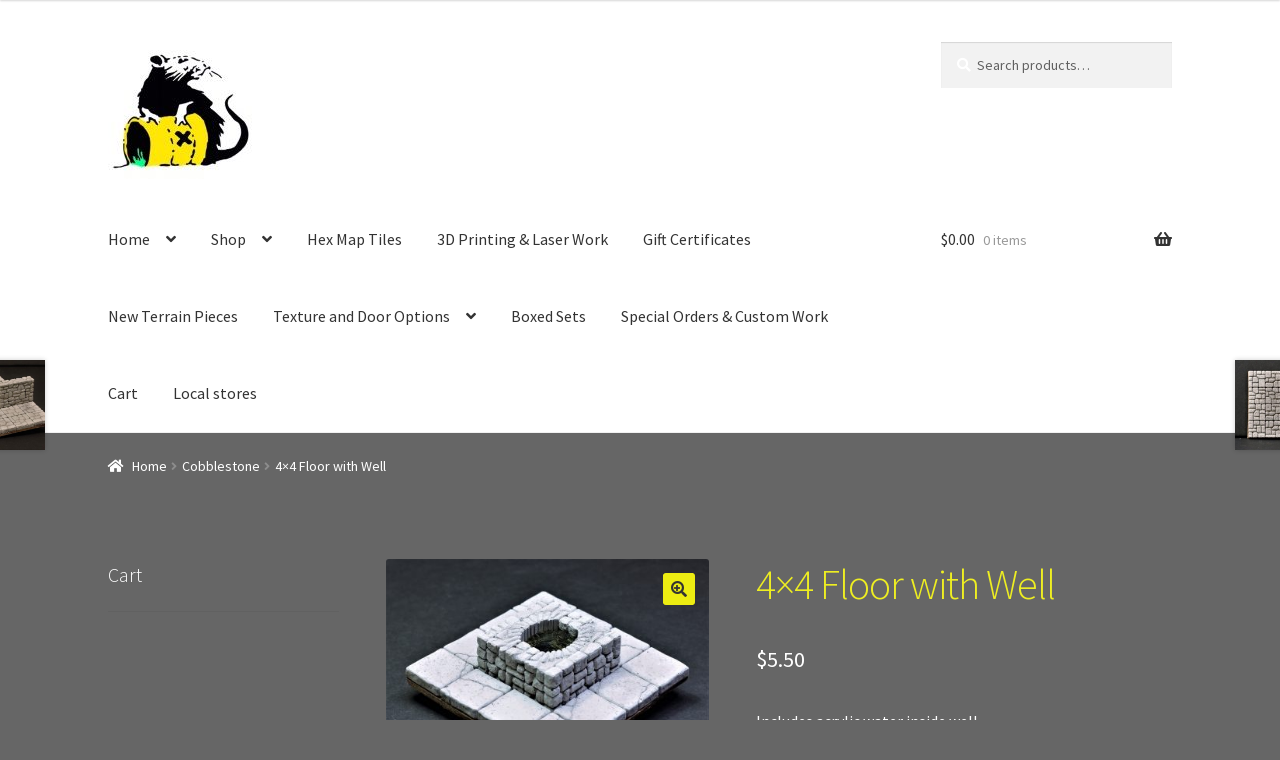

--- FILE ---
content_type: text/html; charset=UTF-8
request_url: https://toxicratsterrain.com/product/4x4-floor-with-well/
body_size: 18077
content:
<!doctype html>
<html lang="en-US">
<head>
<meta charset="UTF-8">
<meta name="viewport" content="width=device-width, initial-scale=1, maximum-scale=2.0">
<link rel="profile" href="https://gmpg.org/xfn/11">
<link rel="pingback" href="https://toxicratsterrain.com/xmlrpc.php">

<title>4&#215;4 Floor with Well &#8211; Toxic Rat&#039;s Dungeon Terrain</title>
<meta name='robots' content='max-image-preview:large' />
<link rel='dns-prefetch' href='//fonts.googleapis.com' />
<link rel="alternate" type="application/rss+xml" title="Toxic Rat&#039;s Dungeon Terrain &raquo; Feed" href="https://toxicratsterrain.com/feed/" />
<link rel="alternate" type="application/rss+xml" title="Toxic Rat&#039;s Dungeon Terrain &raquo; Comments Feed" href="https://toxicratsterrain.com/comments/feed/" />
<script type="text/javascript">
/* <![CDATA[ */
window._wpemojiSettings = {"baseUrl":"https:\/\/s.w.org\/images\/core\/emoji\/14.0.0\/72x72\/","ext":".png","svgUrl":"https:\/\/s.w.org\/images\/core\/emoji\/14.0.0\/svg\/","svgExt":".svg","source":{"concatemoji":"https:\/\/toxicratsterrain.com\/wp-includes\/js\/wp-emoji-release.min.js?ver=6.4.7"}};
/*! This file is auto-generated */
!function(i,n){var o,s,e;function c(e){try{var t={supportTests:e,timestamp:(new Date).valueOf()};sessionStorage.setItem(o,JSON.stringify(t))}catch(e){}}function p(e,t,n){e.clearRect(0,0,e.canvas.width,e.canvas.height),e.fillText(t,0,0);var t=new Uint32Array(e.getImageData(0,0,e.canvas.width,e.canvas.height).data),r=(e.clearRect(0,0,e.canvas.width,e.canvas.height),e.fillText(n,0,0),new Uint32Array(e.getImageData(0,0,e.canvas.width,e.canvas.height).data));return t.every(function(e,t){return e===r[t]})}function u(e,t,n){switch(t){case"flag":return n(e,"\ud83c\udff3\ufe0f\u200d\u26a7\ufe0f","\ud83c\udff3\ufe0f\u200b\u26a7\ufe0f")?!1:!n(e,"\ud83c\uddfa\ud83c\uddf3","\ud83c\uddfa\u200b\ud83c\uddf3")&&!n(e,"\ud83c\udff4\udb40\udc67\udb40\udc62\udb40\udc65\udb40\udc6e\udb40\udc67\udb40\udc7f","\ud83c\udff4\u200b\udb40\udc67\u200b\udb40\udc62\u200b\udb40\udc65\u200b\udb40\udc6e\u200b\udb40\udc67\u200b\udb40\udc7f");case"emoji":return!n(e,"\ud83e\udef1\ud83c\udffb\u200d\ud83e\udef2\ud83c\udfff","\ud83e\udef1\ud83c\udffb\u200b\ud83e\udef2\ud83c\udfff")}return!1}function f(e,t,n){var r="undefined"!=typeof WorkerGlobalScope&&self instanceof WorkerGlobalScope?new OffscreenCanvas(300,150):i.createElement("canvas"),a=r.getContext("2d",{willReadFrequently:!0}),o=(a.textBaseline="top",a.font="600 32px Arial",{});return e.forEach(function(e){o[e]=t(a,e,n)}),o}function t(e){var t=i.createElement("script");t.src=e,t.defer=!0,i.head.appendChild(t)}"undefined"!=typeof Promise&&(o="wpEmojiSettingsSupports",s=["flag","emoji"],n.supports={everything:!0,everythingExceptFlag:!0},e=new Promise(function(e){i.addEventListener("DOMContentLoaded",e,{once:!0})}),new Promise(function(t){var n=function(){try{var e=JSON.parse(sessionStorage.getItem(o));if("object"==typeof e&&"number"==typeof e.timestamp&&(new Date).valueOf()<e.timestamp+604800&&"object"==typeof e.supportTests)return e.supportTests}catch(e){}return null}();if(!n){if("undefined"!=typeof Worker&&"undefined"!=typeof OffscreenCanvas&&"undefined"!=typeof URL&&URL.createObjectURL&&"undefined"!=typeof Blob)try{var e="postMessage("+f.toString()+"("+[JSON.stringify(s),u.toString(),p.toString()].join(",")+"));",r=new Blob([e],{type:"text/javascript"}),a=new Worker(URL.createObjectURL(r),{name:"wpTestEmojiSupports"});return void(a.onmessage=function(e){c(n=e.data),a.terminate(),t(n)})}catch(e){}c(n=f(s,u,p))}t(n)}).then(function(e){for(var t in e)n.supports[t]=e[t],n.supports.everything=n.supports.everything&&n.supports[t],"flag"!==t&&(n.supports.everythingExceptFlag=n.supports.everythingExceptFlag&&n.supports[t]);n.supports.everythingExceptFlag=n.supports.everythingExceptFlag&&!n.supports.flag,n.DOMReady=!1,n.readyCallback=function(){n.DOMReady=!0}}).then(function(){return e}).then(function(){var e;n.supports.everything||(n.readyCallback(),(e=n.source||{}).concatemoji?t(e.concatemoji):e.wpemoji&&e.twemoji&&(t(e.twemoji),t(e.wpemoji)))}))}((window,document),window._wpemojiSettings);
/* ]]> */
</script>
<link rel='stylesheet' id='imgmap_style-css' href='https://toxicratsterrain.com/wp-content/plugins/imagemapper/imgmap_style.css?ver=6.4.7' type='text/css' media='all' />
<style id='wp-emoji-styles-inline-css' type='text/css'>

	img.wp-smiley, img.emoji {
		display: inline !important;
		border: none !important;
		box-shadow: none !important;
		height: 1em !important;
		width: 1em !important;
		margin: 0 0.07em !important;
		vertical-align: -0.1em !important;
		background: none !important;
		padding: 0 !important;
	}
</style>
<link rel='stylesheet' id='wp-block-library-css' href='https://toxicratsterrain.com/wp-includes/css/dist/block-library/style.min.css?ver=6.4.7' type='text/css' media='all' />
<style id='wp-block-library-theme-inline-css' type='text/css'>
.wp-block-audio figcaption{color:#555;font-size:13px;text-align:center}.is-dark-theme .wp-block-audio figcaption{color:hsla(0,0%,100%,.65)}.wp-block-audio{margin:0 0 1em}.wp-block-code{border:1px solid #ccc;border-radius:4px;font-family:Menlo,Consolas,monaco,monospace;padding:.8em 1em}.wp-block-embed figcaption{color:#555;font-size:13px;text-align:center}.is-dark-theme .wp-block-embed figcaption{color:hsla(0,0%,100%,.65)}.wp-block-embed{margin:0 0 1em}.blocks-gallery-caption{color:#555;font-size:13px;text-align:center}.is-dark-theme .blocks-gallery-caption{color:hsla(0,0%,100%,.65)}.wp-block-image figcaption{color:#555;font-size:13px;text-align:center}.is-dark-theme .wp-block-image figcaption{color:hsla(0,0%,100%,.65)}.wp-block-image{margin:0 0 1em}.wp-block-pullquote{border-bottom:4px solid;border-top:4px solid;color:currentColor;margin-bottom:1.75em}.wp-block-pullquote cite,.wp-block-pullquote footer,.wp-block-pullquote__citation{color:currentColor;font-size:.8125em;font-style:normal;text-transform:uppercase}.wp-block-quote{border-left:.25em solid;margin:0 0 1.75em;padding-left:1em}.wp-block-quote cite,.wp-block-quote footer{color:currentColor;font-size:.8125em;font-style:normal;position:relative}.wp-block-quote.has-text-align-right{border-left:none;border-right:.25em solid;padding-left:0;padding-right:1em}.wp-block-quote.has-text-align-center{border:none;padding-left:0}.wp-block-quote.is-large,.wp-block-quote.is-style-large,.wp-block-quote.is-style-plain{border:none}.wp-block-search .wp-block-search__label{font-weight:700}.wp-block-search__button{border:1px solid #ccc;padding:.375em .625em}:where(.wp-block-group.has-background){padding:1.25em 2.375em}.wp-block-separator.has-css-opacity{opacity:.4}.wp-block-separator{border:none;border-bottom:2px solid;margin-left:auto;margin-right:auto}.wp-block-separator.has-alpha-channel-opacity{opacity:1}.wp-block-separator:not(.is-style-wide):not(.is-style-dots){width:100px}.wp-block-separator.has-background:not(.is-style-dots){border-bottom:none;height:1px}.wp-block-separator.has-background:not(.is-style-wide):not(.is-style-dots){height:2px}.wp-block-table{margin:0 0 1em}.wp-block-table td,.wp-block-table th{word-break:normal}.wp-block-table figcaption{color:#555;font-size:13px;text-align:center}.is-dark-theme .wp-block-table figcaption{color:hsla(0,0%,100%,.65)}.wp-block-video figcaption{color:#555;font-size:13px;text-align:center}.is-dark-theme .wp-block-video figcaption{color:hsla(0,0%,100%,.65)}.wp-block-video{margin:0 0 1em}.wp-block-template-part.has-background{margin-bottom:0;margin-top:0;padding:1.25em 2.375em}
</style>
<style id='classic-theme-styles-inline-css' type='text/css'>
/*! This file is auto-generated */
.wp-block-button__link{color:#fff;background-color:#32373c;border-radius:9999px;box-shadow:none;text-decoration:none;padding:calc(.667em + 2px) calc(1.333em + 2px);font-size:1.125em}.wp-block-file__button{background:#32373c;color:#fff;text-decoration:none}
</style>
<style id='global-styles-inline-css' type='text/css'>
body{--wp--preset--color--black: #000000;--wp--preset--color--cyan-bluish-gray: #abb8c3;--wp--preset--color--white: #ffffff;--wp--preset--color--pale-pink: #f78da7;--wp--preset--color--vivid-red: #cf2e2e;--wp--preset--color--luminous-vivid-orange: #ff6900;--wp--preset--color--luminous-vivid-amber: #fcb900;--wp--preset--color--light-green-cyan: #7bdcb5;--wp--preset--color--vivid-green-cyan: #00d084;--wp--preset--color--pale-cyan-blue: #8ed1fc;--wp--preset--color--vivid-cyan-blue: #0693e3;--wp--preset--color--vivid-purple: #9b51e0;--wp--preset--gradient--vivid-cyan-blue-to-vivid-purple: linear-gradient(135deg,rgba(6,147,227,1) 0%,rgb(155,81,224) 100%);--wp--preset--gradient--light-green-cyan-to-vivid-green-cyan: linear-gradient(135deg,rgb(122,220,180) 0%,rgb(0,208,130) 100%);--wp--preset--gradient--luminous-vivid-amber-to-luminous-vivid-orange: linear-gradient(135deg,rgba(252,185,0,1) 0%,rgba(255,105,0,1) 100%);--wp--preset--gradient--luminous-vivid-orange-to-vivid-red: linear-gradient(135deg,rgba(255,105,0,1) 0%,rgb(207,46,46) 100%);--wp--preset--gradient--very-light-gray-to-cyan-bluish-gray: linear-gradient(135deg,rgb(238,238,238) 0%,rgb(169,184,195) 100%);--wp--preset--gradient--cool-to-warm-spectrum: linear-gradient(135deg,rgb(74,234,220) 0%,rgb(151,120,209) 20%,rgb(207,42,186) 40%,rgb(238,44,130) 60%,rgb(251,105,98) 80%,rgb(254,248,76) 100%);--wp--preset--gradient--blush-light-purple: linear-gradient(135deg,rgb(255,206,236) 0%,rgb(152,150,240) 100%);--wp--preset--gradient--blush-bordeaux: linear-gradient(135deg,rgb(254,205,165) 0%,rgb(254,45,45) 50%,rgb(107,0,62) 100%);--wp--preset--gradient--luminous-dusk: linear-gradient(135deg,rgb(255,203,112) 0%,rgb(199,81,192) 50%,rgb(65,88,208) 100%);--wp--preset--gradient--pale-ocean: linear-gradient(135deg,rgb(255,245,203) 0%,rgb(182,227,212) 50%,rgb(51,167,181) 100%);--wp--preset--gradient--electric-grass: linear-gradient(135deg,rgb(202,248,128) 0%,rgb(113,206,126) 100%);--wp--preset--gradient--midnight: linear-gradient(135deg,rgb(2,3,129) 0%,rgb(40,116,252) 100%);--wp--preset--font-size--small: 13px;--wp--preset--font-size--medium: 20px;--wp--preset--font-size--large: 36px;--wp--preset--font-size--x-large: 42px;--wp--preset--font-family--inter: "Inter", sans-serif;--wp--preset--font-family--cardo: Cardo;--wp--preset--spacing--20: 0.44rem;--wp--preset--spacing--30: 0.67rem;--wp--preset--spacing--40: 1rem;--wp--preset--spacing--50: 1.5rem;--wp--preset--spacing--60: 2.25rem;--wp--preset--spacing--70: 3.38rem;--wp--preset--spacing--80: 5.06rem;--wp--preset--shadow--natural: 6px 6px 9px rgba(0, 0, 0, 0.2);--wp--preset--shadow--deep: 12px 12px 50px rgba(0, 0, 0, 0.4);--wp--preset--shadow--sharp: 6px 6px 0px rgba(0, 0, 0, 0.2);--wp--preset--shadow--outlined: 6px 6px 0px -3px rgba(255, 255, 255, 1), 6px 6px rgba(0, 0, 0, 1);--wp--preset--shadow--crisp: 6px 6px 0px rgba(0, 0, 0, 1);}:where(.is-layout-flex){gap: 0.5em;}:where(.is-layout-grid){gap: 0.5em;}body .is-layout-flow > .alignleft{float: left;margin-inline-start: 0;margin-inline-end: 2em;}body .is-layout-flow > .alignright{float: right;margin-inline-start: 2em;margin-inline-end: 0;}body .is-layout-flow > .aligncenter{margin-left: auto !important;margin-right: auto !important;}body .is-layout-constrained > .alignleft{float: left;margin-inline-start: 0;margin-inline-end: 2em;}body .is-layout-constrained > .alignright{float: right;margin-inline-start: 2em;margin-inline-end: 0;}body .is-layout-constrained > .aligncenter{margin-left: auto !important;margin-right: auto !important;}body .is-layout-constrained > :where(:not(.alignleft):not(.alignright):not(.alignfull)){max-width: var(--wp--style--global--content-size);margin-left: auto !important;margin-right: auto !important;}body .is-layout-constrained > .alignwide{max-width: var(--wp--style--global--wide-size);}body .is-layout-flex{display: flex;}body .is-layout-flex{flex-wrap: wrap;align-items: center;}body .is-layout-flex > *{margin: 0;}body .is-layout-grid{display: grid;}body .is-layout-grid > *{margin: 0;}:where(.wp-block-columns.is-layout-flex){gap: 2em;}:where(.wp-block-columns.is-layout-grid){gap: 2em;}:where(.wp-block-post-template.is-layout-flex){gap: 1.25em;}:where(.wp-block-post-template.is-layout-grid){gap: 1.25em;}.has-black-color{color: var(--wp--preset--color--black) !important;}.has-cyan-bluish-gray-color{color: var(--wp--preset--color--cyan-bluish-gray) !important;}.has-white-color{color: var(--wp--preset--color--white) !important;}.has-pale-pink-color{color: var(--wp--preset--color--pale-pink) !important;}.has-vivid-red-color{color: var(--wp--preset--color--vivid-red) !important;}.has-luminous-vivid-orange-color{color: var(--wp--preset--color--luminous-vivid-orange) !important;}.has-luminous-vivid-amber-color{color: var(--wp--preset--color--luminous-vivid-amber) !important;}.has-light-green-cyan-color{color: var(--wp--preset--color--light-green-cyan) !important;}.has-vivid-green-cyan-color{color: var(--wp--preset--color--vivid-green-cyan) !important;}.has-pale-cyan-blue-color{color: var(--wp--preset--color--pale-cyan-blue) !important;}.has-vivid-cyan-blue-color{color: var(--wp--preset--color--vivid-cyan-blue) !important;}.has-vivid-purple-color{color: var(--wp--preset--color--vivid-purple) !important;}.has-black-background-color{background-color: var(--wp--preset--color--black) !important;}.has-cyan-bluish-gray-background-color{background-color: var(--wp--preset--color--cyan-bluish-gray) !important;}.has-white-background-color{background-color: var(--wp--preset--color--white) !important;}.has-pale-pink-background-color{background-color: var(--wp--preset--color--pale-pink) !important;}.has-vivid-red-background-color{background-color: var(--wp--preset--color--vivid-red) !important;}.has-luminous-vivid-orange-background-color{background-color: var(--wp--preset--color--luminous-vivid-orange) !important;}.has-luminous-vivid-amber-background-color{background-color: var(--wp--preset--color--luminous-vivid-amber) !important;}.has-light-green-cyan-background-color{background-color: var(--wp--preset--color--light-green-cyan) !important;}.has-vivid-green-cyan-background-color{background-color: var(--wp--preset--color--vivid-green-cyan) !important;}.has-pale-cyan-blue-background-color{background-color: var(--wp--preset--color--pale-cyan-blue) !important;}.has-vivid-cyan-blue-background-color{background-color: var(--wp--preset--color--vivid-cyan-blue) !important;}.has-vivid-purple-background-color{background-color: var(--wp--preset--color--vivid-purple) !important;}.has-black-border-color{border-color: var(--wp--preset--color--black) !important;}.has-cyan-bluish-gray-border-color{border-color: var(--wp--preset--color--cyan-bluish-gray) !important;}.has-white-border-color{border-color: var(--wp--preset--color--white) !important;}.has-pale-pink-border-color{border-color: var(--wp--preset--color--pale-pink) !important;}.has-vivid-red-border-color{border-color: var(--wp--preset--color--vivid-red) !important;}.has-luminous-vivid-orange-border-color{border-color: var(--wp--preset--color--luminous-vivid-orange) !important;}.has-luminous-vivid-amber-border-color{border-color: var(--wp--preset--color--luminous-vivid-amber) !important;}.has-light-green-cyan-border-color{border-color: var(--wp--preset--color--light-green-cyan) !important;}.has-vivid-green-cyan-border-color{border-color: var(--wp--preset--color--vivid-green-cyan) !important;}.has-pale-cyan-blue-border-color{border-color: var(--wp--preset--color--pale-cyan-blue) !important;}.has-vivid-cyan-blue-border-color{border-color: var(--wp--preset--color--vivid-cyan-blue) !important;}.has-vivid-purple-border-color{border-color: var(--wp--preset--color--vivid-purple) !important;}.has-vivid-cyan-blue-to-vivid-purple-gradient-background{background: var(--wp--preset--gradient--vivid-cyan-blue-to-vivid-purple) !important;}.has-light-green-cyan-to-vivid-green-cyan-gradient-background{background: var(--wp--preset--gradient--light-green-cyan-to-vivid-green-cyan) !important;}.has-luminous-vivid-amber-to-luminous-vivid-orange-gradient-background{background: var(--wp--preset--gradient--luminous-vivid-amber-to-luminous-vivid-orange) !important;}.has-luminous-vivid-orange-to-vivid-red-gradient-background{background: var(--wp--preset--gradient--luminous-vivid-orange-to-vivid-red) !important;}.has-very-light-gray-to-cyan-bluish-gray-gradient-background{background: var(--wp--preset--gradient--very-light-gray-to-cyan-bluish-gray) !important;}.has-cool-to-warm-spectrum-gradient-background{background: var(--wp--preset--gradient--cool-to-warm-spectrum) !important;}.has-blush-light-purple-gradient-background{background: var(--wp--preset--gradient--blush-light-purple) !important;}.has-blush-bordeaux-gradient-background{background: var(--wp--preset--gradient--blush-bordeaux) !important;}.has-luminous-dusk-gradient-background{background: var(--wp--preset--gradient--luminous-dusk) !important;}.has-pale-ocean-gradient-background{background: var(--wp--preset--gradient--pale-ocean) !important;}.has-electric-grass-gradient-background{background: var(--wp--preset--gradient--electric-grass) !important;}.has-midnight-gradient-background{background: var(--wp--preset--gradient--midnight) !important;}.has-small-font-size{font-size: var(--wp--preset--font-size--small) !important;}.has-medium-font-size{font-size: var(--wp--preset--font-size--medium) !important;}.has-large-font-size{font-size: var(--wp--preset--font-size--large) !important;}.has-x-large-font-size{font-size: var(--wp--preset--font-size--x-large) !important;}
.wp-block-navigation a:where(:not(.wp-element-button)){color: inherit;}
:where(.wp-block-post-template.is-layout-flex){gap: 1.25em;}:where(.wp-block-post-template.is-layout-grid){gap: 1.25em;}
:where(.wp-block-columns.is-layout-flex){gap: 2em;}:where(.wp-block-columns.is-layout-grid){gap: 2em;}
.wp-block-pullquote{font-size: 1.5em;line-height: 1.6;}
</style>
<link rel='stylesheet' id='contact-form-7-css' href='https://toxicratsterrain.com/wp-content/plugins/contact-form-7/includes/css/styles.css?ver=5.3.2' type='text/css' media='all' />
<link rel='stylesheet' id='sideBySide-css-css' href='https://toxicratsterrain.com/wp-content/plugins/side-by-side/style.css?ver=1.0.2' type='text/css' media='all' />
<link rel='stylesheet' id='wphimgs_slidercss-css' href='https://toxicratsterrain.com/wp-content/plugins/sp-header-image-slider/css/jquery.bxslider.css?ver=1.3.1' type='text/css' media='all' />
<link rel='stylesheet' id='photoswipe-css' href='https://toxicratsterrain.com/wp-content/plugins/woocommerce/assets/css/photoswipe/photoswipe.min.css?ver=9.1.5' type='text/css' media='all' />
<link rel='stylesheet' id='photoswipe-default-skin-css' href='https://toxicratsterrain.com/wp-content/plugins/woocommerce/assets/css/photoswipe/default-skin/default-skin.min.css?ver=9.1.5' type='text/css' media='all' />
<style id='woocommerce-inline-inline-css' type='text/css'>
.woocommerce form .form-row .required { visibility: visible; }
</style>
<link rel='stylesheet' id='WCPAY_EXPRESS_CHECKOUT_ECE-css' href='https://toxicratsterrain.com/wp-content/plugins/woocommerce-payments/dist/tokenized-express-checkout.css?ver=9.1.0' type='text/css' media='all' />
<link rel='stylesheet' id='storefront-style-css' href='https://toxicratsterrain.com/wp-content/themes/storefront/style.css?ver=2.4.2' type='text/css' media='all' />
<style id='storefront-style-inline-css' type='text/css'>

			.main-navigation ul li a,
			.site-title a,
			ul.menu li a,
			.site-branding h1 a,
			.site-footer .storefront-handheld-footer-bar a:not(.button),
			button.menu-toggle,
			button.menu-toggle:hover,
			.handheld-navigation .dropdown-toggle {
				color: #333333;
			}

			button.menu-toggle,
			button.menu-toggle:hover {
				border-color: #333333;
			}

			.main-navigation ul li a:hover,
			.main-navigation ul li:hover > a,
			.site-title a:hover,
			.site-header ul.menu li.current-menu-item > a {
				color: #747474;
			}

			table th {
				background-color: #5f5f5f;
			}

			table tbody td {
				background-color: #646464;
			}

			table tbody tr:nth-child(2n) td,
			fieldset,
			fieldset legend {
				background-color: #626262;
			}

			.site-header,
			.secondary-navigation ul ul,
			.main-navigation ul.menu > li.menu-item-has-children:after,
			.secondary-navigation ul.menu ul,
			.storefront-handheld-footer-bar,
			.storefront-handheld-footer-bar ul li > a,
			.storefront-handheld-footer-bar ul li.search .site-search,
			button.menu-toggle,
			button.menu-toggle:hover {
				background-color: #ffffff;
			}

			p.site-description,
			.site-header,
			.storefront-handheld-footer-bar {
				color: #ffffff;
			}

			button.menu-toggle:after,
			button.menu-toggle:before,
			button.menu-toggle span:before {
				background-color: #333333;
			}

			h1, h2, h3, h4, h5, h6 {
				color: #eeee22;
			}

			.widget h1 {
				border-bottom-color: #eeee22;
			}

			body,
			.secondary-navigation a {
				color: #ffffff;
			}

			.widget-area .widget a,
			.hentry .entry-header .posted-on a,
			.hentry .entry-header .post-author a,
			.hentry .entry-header .post-comments a,
			.hentry .entry-header .byline a {
				color: #ffffff;
			}

			a  {
				color: #eded00;
			}

			a:focus,
			.button:focus,
			.button.alt:focus,
			button:focus,
			input[type="button"]:focus,
			input[type="reset"]:focus,
			input[type="submit"]:focus {
				outline-color: #eded00;
			}

			button, input[type="button"], input[type="reset"], input[type="submit"], .button, .widget a.button {
				background-color: #eded12;
				border-color: #eded12;
				color: #333333;
			}

			button:hover, input[type="button"]:hover, input[type="reset"]:hover, input[type="submit"]:hover, .button:hover, .widget a.button:hover {
				background-color: #d4d400;
				border-color: #d4d400;
				color: #333333;
			}

			button.alt, input[type="button"].alt, input[type="reset"].alt, input[type="submit"].alt, .button.alt, .widget-area .widget a.button.alt {
				background-color: #333333;
				border-color: #333333;
				color: #ffffff;
			}

			button.alt:hover, input[type="button"].alt:hover, input[type="reset"].alt:hover, input[type="submit"].alt:hover, .button.alt:hover, .widget-area .widget a.button.alt:hover {
				background-color: #1a1a1a;
				border-color: #1a1a1a;
				color: #ffffff;
			}

			.pagination .page-numbers li .page-numbers.current {
				background-color: #4d4d4d;
				color: #f5f5f5;
			}

			#comments .comment-list .comment-content .comment-text {
				background-color: #5f5f5f;
			}

			.site-footer {
				background-color: #f0f0f0;
				color: #6d6d6d;
			}

			.site-footer a:not(.button) {
				color: #333333;
			}

			.site-footer h1, .site-footer h2, .site-footer h3, .site-footer h4, .site-footer h5, .site-footer h6 {
				color: #333333;
			}

			.page-template-template-homepage.has-post-thumbnail .type-page.has-post-thumbnail .entry-title {
				color: #000000;
			}

			.page-template-template-homepage.has-post-thumbnail .type-page.has-post-thumbnail .entry-content {
				color: #000000;
			}

			@media screen and ( min-width: 768px ) {
				.secondary-navigation ul.menu a:hover {
					color: #ffffff;
				}

				.secondary-navigation ul.menu a {
					color: #ffffff;
				}

				.main-navigation ul.menu ul.sub-menu,
				.main-navigation ul.nav-menu ul.children {
					background-color: #f0f0f0;
				}

				.site-header {
					border-bottom-color: #f0f0f0;
				}
			}
</style>
<link rel='stylesheet' id='storefront-gutenberg-blocks-css' href='https://toxicratsterrain.com/wp-content/themes/storefront/assets/css/base/gutenberg-blocks.css?ver=2.4.2' type='text/css' media='all' />
<style id='storefront-gutenberg-blocks-inline-css' type='text/css'>

				.wp-block-button .wp-block-button__link {
					border-color: #eded12;
				}

				.wp-block-button:not(.has-text-color) .wp-block-button__link {
					color: #333333;
				}

				.wp-block-button:not(.has-text-color) .wp-block-button__link:hover,
				.wp-block-button:not(.has-text-color) .wp-block-button__link:focus,
				.wp-block-button:not(.has-text-color) .wp-block-button__link:active {
					color: #333333;
				}

				.wp-block-button:not(.has-background) .wp-block-button__link {
					background-color: #eded12;
				}

				.wp-block-button:not(.has-background) .wp-block-button__link:hover,
				.wp-block-button:not(.has-background) .wp-block-button__link:focus,
				.wp-block-button:not(.has-background) .wp-block-button__link:active {
					border-color: #d4d400;
					background-color: #d4d400;
				}

				.wp-block-quote footer,
				.wp-block-quote cite {
					color: #ffffff;
				}

				.wp-block-image figcaption {
					color: #ffffff;
				}

				.wp-block-separator.is-style-dots::before {
					color: #eeee22;
				}

				.wp-block-file .wp-block-file__button {
					color: #333333;
					background-color: #eded12;
					border-color: #eded12;
				}

				.wp-block-file .wp-block-file__button:hover, .wp-block-file .wp-block-file__button:focus, .wp-block-file .wp-block-file__button:active {
					color: #333333;
					background-color: #d4d400;
					background-color: #d4d400;
				}

				.wp-block-code,
				.wp-block-preformatted pre {
					color: #ffffff;
				}

				.wp-block-table:not( .is-style-stripes ) tbody tr:nth-child(2n) td {
					background-color: #646464;
				}
			
</style>
<link rel='stylesheet' id='storefront-icons-css' href='https://toxicratsterrain.com/wp-content/themes/storefront/assets/css/base/icons.css?ver=2.4.2' type='text/css' media='all' />
<link rel='stylesheet' id='storefront-fonts-css' href='https://fonts.googleapis.com/css?family=Source+Sans+Pro:400,300,300italic,400italic,600,700,900&#038;subset=latin%2Clatin-ext' type='text/css' media='all' />
<link rel='stylesheet' id='storefront-woocommerce-style-css' href='https://toxicratsterrain.com/wp-content/themes/storefront/assets/css/woocommerce/woocommerce.css?ver=2.4.2' type='text/css' media='all' />
<style id='storefront-woocommerce-style-inline-css' type='text/css'>

			a.cart-contents,
			.site-header-cart .widget_shopping_cart a {
				color: #333333;
			}

			a.cart-contents:hover,
			.site-header-cart .widget_shopping_cart a:hover,
			.site-header-cart:hover > li > a {
				color: #747474;
			}

			table.cart td.product-remove,
			table.cart td.actions {
				border-top-color: #666666;
			}

			.storefront-handheld-footer-bar ul li.cart .count {
				background-color: #333333;
				color: #ffffff;
				border-color: #ffffff;
			}

			.woocommerce-tabs ul.tabs li.active a,
			ul.products li.product .price,
			.onsale,
			.widget_search form:before,
			.widget_product_search form:before {
				color: #ffffff;
			}

			.woocommerce-breadcrumb a,
			a.woocommerce-review-link,
			.product_meta a {
				color: #ffffff;
			}

			.onsale {
				border-color: #ffffff;
			}

			.star-rating span:before,
			.quantity .plus, .quantity .minus,
			p.stars a:hover:after,
			p.stars a:after,
			.star-rating span:before,
			#payment .payment_methods li input[type=radio]:first-child:checked+label:before {
				color: #eded00;
			}

			.widget_price_filter .ui-slider .ui-slider-range,
			.widget_price_filter .ui-slider .ui-slider-handle {
				background-color: #eded00;
			}

			.order_details {
				background-color: #5f5f5f;
			}

			.order_details > li {
				border-bottom: 1px dotted #4a4a4a;
			}

			.order_details:before,
			.order_details:after {
				background: -webkit-linear-gradient(transparent 0,transparent 0),-webkit-linear-gradient(135deg,#5f5f5f 33.33%,transparent 33.33%),-webkit-linear-gradient(45deg,#5f5f5f 33.33%,transparent 33.33%)
			}

			#order_review {
				background-color: #666666;
			}

			#payment .payment_methods > li .payment_box,
			#payment .place-order {
				background-color: #616161;
			}

			#payment .payment_methods > li:not(.woocommerce-notice) {
				background-color: #5c5c5c;
			}

			#payment .payment_methods > li:not(.woocommerce-notice):hover {
				background-color: #575757;
			}

			.woocommerce-pagination .page-numbers li .page-numbers.current {
				background-color: #4d4d4d;
				color: #f5f5f5;
			}

			.onsale,
			.woocommerce-pagination .page-numbers li .page-numbers:not(.current) {
				color: #ffffff;
			}

			p.stars a:before,
			p.stars a:hover~a:before,
			p.stars.selected a.active~a:before {
				color: #ffffff;
			}

			p.stars.selected a.active:before,
			p.stars:hover a:before,
			p.stars.selected a:not(.active):before,
			p.stars.selected a.active:before {
				color: #eded00;
			}

			.single-product div.product .woocommerce-product-gallery .woocommerce-product-gallery__trigger {
				background-color: #eded12;
				color: #333333;
			}

			.single-product div.product .woocommerce-product-gallery .woocommerce-product-gallery__trigger:hover {
				background-color: #d4d400;
				border-color: #d4d400;
				color: #333333;
			}

			.button.added_to_cart:focus,
			.button.wc-forward:focus {
				outline-color: #eded00;
			}

			.added_to_cart, .site-header-cart .widget_shopping_cart a.button {
				background-color: #eded12;
				border-color: #eded12;
				color: #333333;
			}

			.added_to_cart:hover, .site-header-cart .widget_shopping_cart a.button:hover {
				background-color: #d4d400;
				border-color: #d4d400;
				color: #333333;
			}

			.added_to_cart.alt, .added_to_cart, .widget a.button.checkout {
				background-color: #333333;
				border-color: #333333;
				color: #ffffff;
			}

			.added_to_cart.alt:hover, .added_to_cart:hover, .widget a.button.checkout:hover {
				background-color: #1a1a1a;
				border-color: #1a1a1a;
				color: #ffffff;
			}

			.button.loading {
				color: #eded12;
			}

			.button.loading:hover {
				background-color: #eded12;
			}

			.button.loading:after {
				color: #333333;
			}

			@media screen and ( min-width: 768px ) {
				.site-header-cart .widget_shopping_cart,
				.site-header .product_list_widget li .quantity {
					color: #ffffff;
				}

				.site-header-cart .widget_shopping_cart .buttons,
				.site-header-cart .widget_shopping_cart .total {
					background-color: #f5f5f5;
				}

				.site-header-cart .widget_shopping_cart {
					background-color: #f0f0f0;
				}
			}
				.storefront-product-pagination a {
					color: #ffffff;
					background-color: #666666;
				}
				.storefront-sticky-add-to-cart {
					color: #ffffff;
					background-color: #666666;
				}

				.storefront-sticky-add-to-cart a:not(.button) {
					color: #333333;
				}
</style>
<script type="text/javascript" src="https://toxicratsterrain.com/wp-includes/js/jquery/jquery.min.js?ver=3.7.1" id="jquery-core-js"></script>
<script type="text/javascript" src="https://toxicratsterrain.com/wp-includes/js/jquery/jquery-migrate.min.js?ver=3.4.1" id="jquery-migrate-js"></script>
<script type="text/javascript" id="utils-js-extra">
/* <![CDATA[ */
var userSettings = {"url":"\/","uid":"0","time":"1767697557","secure":"1"};
/* ]]> */
</script>
<script type="text/javascript" src="https://toxicratsterrain.com/wp-includes/js/utils.min.js?ver=6.4.7" id="utils-js"></script>
<script type="text/javascript" src="https://toxicratsterrain.com/wp-content/plugins/imagemapper/script/jquery.imagemapster.min.js?ver=6.4.7" id="imgmap_imagemapster-js"></script>
<script type="text/javascript" id="imgmap_script-js-extra">
/* <![CDATA[ */
var imgmap = {"ajaxurl":"https:\/\/toxicratsterrain.com\/wp-admin\/admin-ajax.php","pulseOption":"never","admin_logged":"","alt_dialog":""};
/* ]]> */
</script>
<script type="text/javascript" src="https://toxicratsterrain.com/wp-content/plugins/imagemapper/imagemapper_script.js?ver=6.4.7" id="imgmap_script-js"></script>
<script type="text/javascript" src="https://toxicratsterrain.com/wp-content/plugins/sp-header-image-slider/js/jquery.bxslider.min.js?ver=1.3.1" id="wpfcas_slick_jquery-js"></script>
<script type="text/javascript" src="https://toxicratsterrain.com/wp-content/plugins/woocommerce/assets/js/jquery-blockui/jquery.blockUI.min.js?ver=2.7.0-wc.9.1.5" id="jquery-blockui-js" defer="defer" data-wp-strategy="defer"></script>
<script type="text/javascript" id="wc-add-to-cart-js-extra">
/* <![CDATA[ */
var wc_add_to_cart_params = {"ajax_url":"\/wp-admin\/admin-ajax.php","wc_ajax_url":"\/?wc-ajax=%%endpoint%%","i18n_view_cart":"View cart","cart_url":"https:\/\/toxicratsterrain.com\/cart\/","is_cart":"","cart_redirect_after_add":"no"};
/* ]]> */
</script>
<script type="text/javascript" src="https://toxicratsterrain.com/wp-content/plugins/woocommerce/assets/js/frontend/add-to-cart.min.js?ver=9.1.5" id="wc-add-to-cart-js" defer="defer" data-wp-strategy="defer"></script>
<script type="text/javascript" src="https://toxicratsterrain.com/wp-content/plugins/woocommerce/assets/js/zoom/jquery.zoom.min.js?ver=1.7.21-wc.9.1.5" id="zoom-js" defer="defer" data-wp-strategy="defer"></script>
<script type="text/javascript" src="https://toxicratsterrain.com/wp-content/plugins/woocommerce/assets/js/flexslider/jquery.flexslider.min.js?ver=2.7.2-wc.9.1.5" id="flexslider-js" defer="defer" data-wp-strategy="defer"></script>
<script type="text/javascript" src="https://toxicratsterrain.com/wp-content/plugins/woocommerce/assets/js/photoswipe/photoswipe.min.js?ver=4.1.1-wc.9.1.5" id="photoswipe-js" defer="defer" data-wp-strategy="defer"></script>
<script type="text/javascript" src="https://toxicratsterrain.com/wp-content/plugins/woocommerce/assets/js/photoswipe/photoswipe-ui-default.min.js?ver=4.1.1-wc.9.1.5" id="photoswipe-ui-default-js" defer="defer" data-wp-strategy="defer"></script>
<script type="text/javascript" id="wc-single-product-js-extra">
/* <![CDATA[ */
var wc_single_product_params = {"i18n_required_rating_text":"Please select a rating","review_rating_required":"yes","flexslider":{"rtl":false,"animation":"slide","smoothHeight":true,"directionNav":false,"controlNav":"thumbnails","slideshow":false,"animationSpeed":500,"animationLoop":false,"allowOneSlide":false},"zoom_enabled":"1","zoom_options":[],"photoswipe_enabled":"1","photoswipe_options":{"shareEl":false,"closeOnScroll":false,"history":false,"hideAnimationDuration":0,"showAnimationDuration":0},"flexslider_enabled":"1"};
/* ]]> */
</script>
<script type="text/javascript" src="https://toxicratsterrain.com/wp-content/plugins/woocommerce/assets/js/frontend/single-product.min.js?ver=9.1.5" id="wc-single-product-js" defer="defer" data-wp-strategy="defer"></script>
<script type="text/javascript" src="https://toxicratsterrain.com/wp-content/plugins/woocommerce/assets/js/js-cookie/js.cookie.min.js?ver=2.1.4-wc.9.1.5" id="js-cookie-js" defer="defer" data-wp-strategy="defer"></script>
<script type="text/javascript" id="woocommerce-js-extra">
/* <![CDATA[ */
var woocommerce_params = {"ajax_url":"\/wp-admin\/admin-ajax.php","wc_ajax_url":"\/?wc-ajax=%%endpoint%%"};
/* ]]> */
</script>
<script type="text/javascript" src="https://toxicratsterrain.com/wp-content/plugins/woocommerce/assets/js/frontend/woocommerce.min.js?ver=9.1.5" id="woocommerce-js" defer="defer" data-wp-strategy="defer"></script>
<script type="text/javascript" id="WCPAY_ASSETS-js-extra">
/* <![CDATA[ */
var wcpayAssets = {"url":"https:\/\/toxicratsterrain.com\/wp-content\/plugins\/woocommerce-payments\/dist\/"};
/* ]]> */
</script>
<link rel="https://api.w.org/" href="https://toxicratsterrain.com/wp-json/" /><link rel="alternate" type="application/json" href="https://toxicratsterrain.com/wp-json/wp/v2/product/822" /><link rel="EditURI" type="application/rsd+xml" title="RSD" href="https://toxicratsterrain.com/xmlrpc.php?rsd" />
<meta name="generator" content="WordPress 6.4.7" />
<meta name="generator" content="WooCommerce 9.1.5" />
<link rel="canonical" href="https://toxicratsterrain.com/product/4x4-floor-with-well/" />
<link rel='shortlink' href='https://toxicratsterrain.com/?p=822' />
<link rel="alternate" type="application/json+oembed" href="https://toxicratsterrain.com/wp-json/oembed/1.0/embed?url=https%3A%2F%2Ftoxicratsterrain.com%2Fproduct%2F4x4-floor-with-well%2F" />
<link rel="alternate" type="text/xml+oembed" href="https://toxicratsterrain.com/wp-json/oembed/1.0/embed?url=https%3A%2F%2Ftoxicratsterrain.com%2Fproduct%2F4x4-floor-with-well%2F&#038;format=xml" />
<script type="text/javascript"> //<![CDATA[ 
var tlJsHost = ((window.location.protocol == "https:") ? "https://secure.comodo.com/" : "http://www.trustlogo.com/");
document.write(unescape("%3Cscript src='" + tlJsHost + "trustlogo/javascript/trustlogo.js' type='text/javascript'%3E%3C/script%3E"));
//]]>
</script>	<noscript><style>.woocommerce-product-gallery{ opacity: 1 !important; }</style></noscript>
	<style type="text/css" id="custom-background-css">
body.custom-background { background-color: #666666; }
</style>
	<style id='wp-fonts-local' type='text/css'>
@font-face{font-family:Inter;font-style:normal;font-weight:300 900;font-display:fallback;src:url('https://toxicratsterrain.com/wp-content/plugins/woocommerce/assets/fonts/Inter-VariableFont_slnt,wght.woff2') format('woff2');font-stretch:normal;}
@font-face{font-family:Cardo;font-style:normal;font-weight:400;font-display:fallback;src:url('https://toxicratsterrain.com/wp-content/plugins/woocommerce/assets/fonts/cardo_normal_400.woff2') format('woff2');}
</style>
<link rel="icon" href="https://toxicratsterrain.com/wp-content/uploads/2017/03/cropped-toxic-rat-logo-32x32.jpg" sizes="32x32" />
<link rel="icon" href="https://toxicratsterrain.com/wp-content/uploads/2017/03/cropped-toxic-rat-logo-192x192.jpg" sizes="192x192" />
<link rel="apple-touch-icon" href="https://toxicratsterrain.com/wp-content/uploads/2017/03/cropped-toxic-rat-logo-180x180.jpg" />
<meta name="msapplication-TileImage" content="https://toxicratsterrain.com/wp-content/uploads/2017/03/cropped-toxic-rat-logo-270x270.jpg" />
</head>

<body class="product-template-default single single-product postid-822 custom-background wp-custom-logo wp-embed-responsive theme-storefront woocommerce woocommerce-page woocommerce-no-js storefront-align-wide left-sidebar woocommerce-active">


<div id="page" class="hfeed site">
	
	<header id="masthead" class="site-header" role="banner" style="">

		<div class="col-full">		<a class="skip-link screen-reader-text" href="#site-navigation">Skip to navigation</a>
		<a class="skip-link screen-reader-text" href="#content">Skip to content</a>
				<div class="site-branding">
			<a href="https://toxicratsterrain.com/" class="custom-logo-link" rel="home"><img width="145" height="137" src="https://toxicratsterrain.com/wp-content/uploads/2017/03/cropped-toxic-rat-logo_storesite-2.jpg" class="custom-logo" alt="Toxic Rat&#039;s Dungeon Terrain" decoding="async" /></a>		</div>
					<div class="site-search">
				<div class="widget woocommerce widget_product_search"><form role="search" method="get" class="woocommerce-product-search" action="https://toxicratsterrain.com/">
	<label class="screen-reader-text" for="woocommerce-product-search-field-0">Search for:</label>
	<input type="search" id="woocommerce-product-search-field-0" class="search-field" placeholder="Search products&hellip;" value="" name="s" />
	<button type="submit" value="Search" class="">Search</button>
	<input type="hidden" name="post_type" value="product" />
</form>
</div>			</div>
			</div><div class="storefront-primary-navigation"><div class="col-full">		<nav id="site-navigation" class="main-navigation" role="navigation" aria-label="Primary Navigation">
		<button class="menu-toggle" aria-controls="site-navigation" aria-expanded="false"><span>Menu</span></button>
			<div class="primary-navigation"><ul id="menu-toxic-rats-dungeon-terrain" class="menu"><li id="menu-item-770" class="menu-item menu-item-type-post_type menu-item-object-page menu-item-home menu-item-has-children menu-item-770"><a href="https://toxicratsterrain.com/">Home</a>
<ul class="sub-menu">
	<li id="menu-item-775" class="menu-item menu-item-type-post_type menu-item-object-page menu-item-775"><a href="https://toxicratsterrain.com/displays-and-sample-layouts/">Sample Layouts and Displays</a></li>
</ul>
</li>
<li id="menu-item-768" class="menu-item menu-item-type-post_type menu-item-object-page menu-item-has-children current_page_parent menu-item-768"><a href="https://toxicratsterrain.com/shop/">Shop</a>
<ul class="sub-menu">
	<li id="menu-item-5527" class="menu-item menu-item-type-taxonomy menu-item-object-product_cat menu-item-5527"><a href="https://toxicratsterrain.com/product-category/gift-certificate/">Gift Certificate</a></li>
	<li id="menu-item-1248" class="menu-item menu-item-type-taxonomy menu-item-object-product_cat menu-item-1248"><a href="https://toxicratsterrain.com/product-category/lighted-effects/">Lighted Effects</a></li>
	<li id="menu-item-1161" class="menu-item menu-item-type-taxonomy menu-item-object-product_cat menu-item-1161"><a href="https://toxicratsterrain.com/product-category/chisel/">Chisel</a></li>
	<li id="menu-item-1162" class="menu-item menu-item-type-taxonomy menu-item-object-product_cat current-product-ancestor current-menu-parent current-product-parent menu-item-1162"><a href="https://toxicratsterrain.com/product-category/cobblestone/">Cobblestone</a></li>
	<li id="menu-item-1163" class="menu-item menu-item-type-taxonomy menu-item-object-product_cat current-product-ancestor current-menu-parent current-product-parent menu-item-1163"><a href="https://toxicratsterrain.com/product-category/cobblestone-singles/">Cobblestone Singles</a></li>
	<li id="menu-item-1164" class="menu-item menu-item-type-taxonomy menu-item-object-product_cat menu-item-1164"><a href="https://toxicratsterrain.com/product-category/chisel-singles/">Chisel Singles</a></li>
	<li id="menu-item-1165" class="menu-item menu-item-type-taxonomy menu-item-object-product_cat menu-item-1165"><a href="https://toxicratsterrain.com/product-category/walls/">Walls</a></li>
	<li id="menu-item-1166" class="menu-item menu-item-type-taxonomy menu-item-object-product_cat current-product-ancestor current-menu-parent current-product-parent menu-item-1166"><a href="https://toxicratsterrain.com/product-category/floor/">Floor</a></li>
	<li id="menu-item-1167" class="menu-item menu-item-type-taxonomy menu-item-object-product_cat menu-item-1167"><a href="https://toxicratsterrain.com/product-category/doors/">Doors</a></li>
	<li id="menu-item-1168" class="menu-item menu-item-type-taxonomy menu-item-object-product_cat menu-item-1168"><a href="https://toxicratsterrain.com/product-category/box-set/">Box Set</a></li>
	<li id="menu-item-1169" class="menu-item menu-item-type-taxonomy menu-item-object-product_cat menu-item-1169"><a href="https://toxicratsterrain.com/product-category/flagstone/">Flagstone</a></li>
	<li id="menu-item-1170" class="menu-item menu-item-type-taxonomy menu-item-object-product_cat menu-item-1170"><a href="https://toxicratsterrain.com/product-category/tower/">Towers</a></li>
	<li id="menu-item-1225" class="menu-item menu-item-type-taxonomy menu-item-object-product_cat menu-item-1225"><a href="https://toxicratsterrain.com/product-category/wood-texture/">Wood Texture</a></li>
</ul>
</li>
<li id="menu-item-5594" class="menu-item menu-item-type-post_type menu-item-object-page menu-item-5594"><a href="https://toxicratsterrain.com/toxic-rats-dungeon-terrain/hex-map-tiles/">Hex Map Tiles</a></li>
<li id="menu-item-5562" class="menu-item menu-item-type-post_type menu-item-object-page menu-item-5562"><a href="https://toxicratsterrain.com/3d-printing/">3D Printing &#038; Laser Work</a></li>
<li id="menu-item-5526" class="menu-item menu-item-type-taxonomy menu-item-object-product_cat menu-item-5526"><a href="https://toxicratsterrain.com/product-category/gift-certificate/">Gift Certificates</a></li>
<li id="menu-item-748" class="menu-item menu-item-type-post_type menu-item-object-page menu-item-748"><a href="https://toxicratsterrain.com/toxic-rats-dungeon-terrain/new-terrain-pieces/">New Terrain Pieces</a></li>
<li id="menu-item-769" class="menu-item menu-item-type-post_type menu-item-object-page menu-item-has-children menu-item-769"><a href="https://toxicratsterrain.com/toxic-rats-dungeon-terrain/dungeon-terrain-texture-options/">Texture and Door Options</a>
<ul class="sub-menu">
	<li id="menu-item-749" class="menu-item menu-item-type-post_type menu-item-object-page menu-item-749"><a href="https://toxicratsterrain.com/toxic-rats-dungeon-terrain/smooth-chiseled-terrain/">Smooth Chiseled Terrain</a></li>
	<li id="menu-item-750" class="menu-item menu-item-type-post_type menu-item-object-page menu-item-750"><a href="https://toxicratsterrain.com/toxic-rats-dungeon-terrain/cobblestone-modular-terrain/">Cobblestone Modular Terrain</a></li>
</ul>
</li>
<li id="menu-item-916" class="menu-item menu-item-type-post_type menu-item-object-page menu-item-916"><a href="https://toxicratsterrain.com/toxic-rats-dungeon-terrain/boxed-sets/">Boxed Sets</a></li>
<li id="menu-item-751" class="menu-item menu-item-type-post_type menu-item-object-page menu-item-751"><a href="https://toxicratsterrain.com/toxic-rats-dungeon-terrain/special-orders-custom-work/">Special Orders &#038; Custom Work</a></li>
<li id="menu-item-753" class="menu-item menu-item-type-post_type menu-item-object-page menu-item-753"><a href="https://toxicratsterrain.com/cart/">Cart</a></li>
<li id="menu-item-918" class="menu-item menu-item-type-post_type menu-item-object-page menu-item-918"><a href="https://toxicratsterrain.com/toxic-rats-dungeon-terrain/where-to-buy/">Local stores</a></li>
</ul></div><div class="menu"><ul>
<li ><a href="https://toxicratsterrain.com/">Home</a></li><li class="page_item page-item-5559"><a href="https://toxicratsterrain.com/3d-printing/">3D Printing &#038; Laser Work</a></li>
<li class="page_item page-item-709"><a href="https://toxicratsterrain.com/cart/">Cart</a></li>
<li class="page_item page-item-710"><a href="https://toxicratsterrain.com/checkout/">Checkout</a></li>
<li class="page_item page-item-5523"><a href="https://toxicratsterrain.com/gift-certificate-items/">Gift Certificate Items</a></li>
<li class="page_item page-item-1245"><a href="https://toxicratsterrain.com/lighted-effects/">Lighted Effects</a></li>
<li class="page_item page-item-711"><a href="https://toxicratsterrain.com/my-account/">My Account</a></li>
<li class="page_item page-item-772"><a href="https://toxicratsterrain.com/displays-and-sample-layouts/">Sample Layouts and Displays</a></li>
<li class="page_item page-item-708 current_page_parent"><a href="https://toxicratsterrain.com/shop/">Shop</a></li>
<li class="page_item page-item-1131"><a href="https://toxicratsterrain.com/tac-air-house-rules/">Tac Air House Rules</a></li>
<li class="page_item page-item-5510"><a href="https://toxicratsterrain.com/toxic-rats-dungeon-terrain/gift-certificates/">Gift Certificates</a></li>
<li class="page_item page-item-5585"><a href="https://toxicratsterrain.com/toxic-rats-dungeon-terrain/hex-map-tiles/">Hex Map Tiles</a></li>
<li class="page_item page-item-675"><a href="https://toxicratsterrain.com/toxic-rats-dungeon-terrain/new-terrain-pieces/">New Terrain Pieces</a></li>
<li class="page_item page-item-460"><a href="https://toxicratsterrain.com/toxic-rats-dungeon-terrain/special-orders-custom-work/">Special Orders &#038; Custom Work</a></li>
<li class="page_item page-item-398"><a href="https://toxicratsterrain.com/toxic-rats-dungeon-terrain/dungeon-terrain-texture-options/">Texture and Door Options</a></li>
<li class="page_item page-item-433"><a href="https://toxicratsterrain.com/toxic-rats-dungeon-terrain/where-to-buy/">Where to Buy?</a></li>
<li class="page_item page-item-452"><a href="https://toxicratsterrain.com/toxic-rats-dungeon-terrain/boxed-sets/">Boxed Sets</a></li>
<li class="page_item page-item-505"><a href="https://toxicratsterrain.com/toxic-rats-dungeon-terrain/cobblestone-modular-terrain/">Cobblestone Modular Terrain</a></li>
<li class="page_item page-item-516"><a href="https://toxicratsterrain.com/toxic-rats-dungeon-terrain/smooth-chiseled-terrain/">Smooth Chiseled Terrain</a></li>
</ul></div>
		</nav><!-- #site-navigation -->
				<ul id="site-header-cart" class="site-header-cart menu">
			<li class="">
							<a class="cart-contents" href="https://toxicratsterrain.com/cart/" title="View your shopping cart">
								<span class="woocommerce-Price-amount amount"><span class="woocommerce-Price-currencySymbol">&#036;</span>0.00</span> <span class="count">0 items</span>
			</a>
					</li>
			<li>
				<div class="widget woocommerce widget_shopping_cart"><div class="widget_shopping_cart_content"></div></div>			</li>
		</ul>
			</div></div>
	</header><!-- #masthead -->

			<div class="header-widget-region" role="complementary">
			<div class="col-full">
							</div>
		</div>
			<div class="storefront-breadcrumb"><div class="col-full"><nav class="woocommerce-breadcrumb"><a href="https://toxicratsterrain.com">Home</a><span class="breadcrumb-separator"> / </span><a href="https://toxicratsterrain.com/product-category/cobblestone/">Cobblestone</a><span class="breadcrumb-separator"> / </span>4&#215;4 Floor with Well</nav></div></div>
	<div id="content" class="site-content" tabindex="-1">
		<div class="col-full">

		<div class="woocommerce"></div>
			<div id="primary" class="content-area">
			<main id="main" class="site-main" role="main">
		
					
			<div class="woocommerce-notices-wrapper"></div><div id="product-822" class="product type-product post-822 status-publish first instock product_cat-cobblestone product_cat-cobblestone-singles product_cat-floor product_tag-acrylic-resin product_tag-chisel product_tag-cobblestone product_tag-floor has-post-thumbnail taxable shipping-taxable purchasable product-type-simple">

	<div class="woocommerce-product-gallery woocommerce-product-gallery--with-images woocommerce-product-gallery--columns-4 images" data-columns="4" style="opacity: 0; transition: opacity .25s ease-in-out;">
	<div class="woocommerce-product-gallery__wrapper">
		<div data-thumb="https://toxicratsterrain.com/wp-content/uploads/2017/01/TRI-S-009-4x4-Floor-with-Well-100x100.jpg" data-thumb-alt="" class="woocommerce-product-gallery__image"><a href="https://toxicratsterrain.com/wp-content/uploads/2017/01/TRI-S-009-4x4-Floor-with-Well.jpg"><img width="416" height="286" src="https://toxicratsterrain.com/wp-content/uploads/2017/01/TRI-S-009-4x4-Floor-with-Well-416x286.jpg" class="wp-post-image" alt="" title="TRI-S-009 4x4 Floor with Well" data-caption="TRI-S-009 4x4 Floor with Well" data-src="https://toxicratsterrain.com/wp-content/uploads/2017/01/TRI-S-009-4x4-Floor-with-Well.jpg" data-large_image="https://toxicratsterrain.com/wp-content/uploads/2017/01/TRI-S-009-4x4-Floor-with-Well.jpg" data-large_image_width="3803" data-large_image_height="2618" decoding="async" fetchpriority="high" srcset="https://toxicratsterrain.com/wp-content/uploads/2017/01/TRI-S-009-4x4-Floor-with-Well-416x286.jpg 416w, https://toxicratsterrain.com/wp-content/uploads/2017/01/TRI-S-009-4x4-Floor-with-Well-300x207.jpg 300w, https://toxicratsterrain.com/wp-content/uploads/2017/01/TRI-S-009-4x4-Floor-with-Well-768x529.jpg 768w, https://toxicratsterrain.com/wp-content/uploads/2017/01/TRI-S-009-4x4-Floor-with-Well-1024x705.jpg 1024w" sizes="(max-width: 416px) 100vw, 416px" /></a></div>	</div>
</div>

	<div class="summary entry-summary">
		<h1 class="product_title entry-title">4&#215;4 Floor with Well</h1><p class="price"><span class="woocommerce-Price-amount amount"><bdi><span class="woocommerce-Price-currencySymbol">&#36;</span>5.50</bdi></span></p>
<div class="woocommerce-product-details__short-description">
	<p>Includes acrylic water inside well.</p>
</div>

	
	<form class="cart" action="https://toxicratsterrain.com/product/4x4-floor-with-well/" method="post" enctype='multipart/form-data'>
		
		<div class="quantity">
		<label class="screen-reader-text" for="quantity_695cec9670551">4x4 Floor with Well quantity</label>
	<input
		type="number"
				id="quantity_695cec9670551"
		class="input-text qty text"
		name="quantity"
		value="1"
		aria-label="Product quantity"
		size="4"
		min="1"
		max=""
					step="1"
			placeholder=""
			inputmode="numeric"
			autocomplete="off"
			/>
	</div>

		<button type="submit" name="add-to-cart" value="822" class="single_add_to_cart_button button alt">Add to cart</button>

			</form>

				<div class='wcpay-express-checkout-wrapper' >
					<div id="wcpay-express-checkout-element" style="display: none;"></div>
		<wc-order-attribution-inputs id="wcpay-express-checkout__order-attribution-inputs"></wc-order-attribution-inputs>			</div >
			
<div class="product_meta">

	
	
		<span class="sku_wrapper">SKU: <span class="sku">TR-C-09</span></span>

	
	<span class="posted_in">Categories: <a href="https://toxicratsterrain.com/product-category/cobblestone/" rel="tag">Cobblestone</a>, <a href="https://toxicratsterrain.com/product-category/cobblestone-singles/" rel="tag">Cobblestone Singles</a>, <a href="https://toxicratsterrain.com/product-category/floor/" rel="tag">Floor</a></span>
	<span class="tagged_as">Tags: <a href="https://toxicratsterrain.com/product-tag/acrylic-resin/" rel="tag">Acrylic Resin</a>, <a href="https://toxicratsterrain.com/product-tag/chisel/" rel="tag">Chisel</a>, <a href="https://toxicratsterrain.com/product-tag/cobblestone/" rel="tag">Cobblestone</a>, <a href="https://toxicratsterrain.com/product-tag/floor/" rel="tag">Floor</a></span>
	
</div>
	</div>

	
	<section class="related products">

					<h2>Related products</h2>
				
		<ul class="products columns-3">

			
					<li class="product type-product post-829 status-publish first instock product_cat-cobblestone product_cat-cobblestone-singles product_cat-walls has-post-thumbnail taxable shipping-taxable purchasable product-type-simple">
	<a href="https://toxicratsterrain.com/product/1x2-right-corner/" class="woocommerce-LoopProduct-link woocommerce-loop-product__link"><img width="324" height="324" src="https://toxicratsterrain.com/wp-content/uploads/2017/03/TR-C-015-1x2-Right-Corner-324x324.jpg" class="attachment-woocommerce_thumbnail size-woocommerce_thumbnail" alt="" decoding="async" srcset="https://toxicratsterrain.com/wp-content/uploads/2017/03/TR-C-015-1x2-Right-Corner-324x324.jpg 324w, https://toxicratsterrain.com/wp-content/uploads/2017/03/TR-C-015-1x2-Right-Corner-100x100.jpg 100w, https://toxicratsterrain.com/wp-content/uploads/2017/03/TR-C-015-1x2-Right-Corner-150x150.jpg 150w" sizes="(max-width: 324px) 100vw, 324px" /><h2 class="woocommerce-loop-product__title">1&#215;2 Right Corner</h2>
	<span class="price"><span class="woocommerce-Price-amount amount"><bdi><span class="woocommerce-Price-currencySymbol">&#36;</span>1.50</bdi></span></span>
</a><a href="?add-to-cart=829" aria-describedby="woocommerce_loop_add_to_cart_link_describedby_829" data-quantity="1" class="button product_type_simple add_to_cart_button ajax_add_to_cart" data-product_id="829" data-product_sku="TR-C-15" aria-label="Add to cart: &ldquo;1x2 Right Corner&rdquo;" rel="nofollow">Add to cart</a><span id="woocommerce_loop_add_to_cart_link_describedby_829" class="screen-reader-text">
	</span>
</li>

			
					<li class="product type-product post-800 status-publish instock product_cat-box-set product_cat-cobblestone has-post-thumbnail taxable shipping-taxable purchasable product-type-simple">
	<a href="https://toxicratsterrain.com/product/doors-set-cobblestone-finish/" class="woocommerce-LoopProduct-link woocommerce-loop-product__link"><img width="324" height="324" src="https://toxicratsterrain.com/wp-content/uploads/2017/03/TR-X-07-324x324.jpg" class="attachment-woocommerce_thumbnail size-woocommerce_thumbnail" alt="" decoding="async" srcset="https://toxicratsterrain.com/wp-content/uploads/2017/03/TR-X-07-324x324.jpg 324w, https://toxicratsterrain.com/wp-content/uploads/2017/03/TR-X-07-416x416.jpg 416w, https://toxicratsterrain.com/wp-content/uploads/2017/03/TR-X-07-100x100.jpg 100w, https://toxicratsterrain.com/wp-content/uploads/2017/03/TR-X-07-150x150.jpg 150w, https://toxicratsterrain.com/wp-content/uploads/2017/03/TR-X-07-300x300.jpg 300w, https://toxicratsterrain.com/wp-content/uploads/2017/03/TR-X-07-768x768.jpg 768w, https://toxicratsterrain.com/wp-content/uploads/2017/03/TR-X-07-1024x1024.jpg 1024w" sizes="(max-width: 324px) 100vw, 324px" /><h2 class="woocommerce-loop-product__title">Doors Set (Cobblestone Finish)</h2>
	<span class="price"><span class="woocommerce-Price-amount amount"><bdi><span class="woocommerce-Price-currencySymbol">&#36;</span>20.00</bdi></span></span>
</a><a href="?add-to-cart=800" aria-describedby="woocommerce_loop_add_to_cart_link_describedby_800" data-quantity="1" class="button product_type_simple add_to_cart_button ajax_add_to_cart" data-product_id="800" data-product_sku="TR-X-07" aria-label="Add to cart: &ldquo;Doors Set (Cobblestone Finish)&rdquo;" rel="nofollow">Add to cart</a><span id="woocommerce_loop_add_to_cart_link_describedby_800" class="screen-reader-text">
	</span>
</li>

			
					<li class="product type-product post-823 status-publish last instock product_cat-cobblestone product_cat-cobblestone-singles product_cat-floor has-post-thumbnail taxable shipping-taxable purchasable product-type-simple">
	<a href="https://toxicratsterrain.com/product/4x4-floor-section/" class="woocommerce-LoopProduct-link woocommerce-loop-product__link"><img width="324" height="324" src="https://toxicratsterrain.com/wp-content/uploads/2017/01/TRI-010-4x4-Floor-1-324x324.jpg" class="attachment-woocommerce_thumbnail size-woocommerce_thumbnail" alt="" decoding="async" loading="lazy" srcset="https://toxicratsterrain.com/wp-content/uploads/2017/01/TRI-010-4x4-Floor-1-324x324.jpg 324w, https://toxicratsterrain.com/wp-content/uploads/2017/01/TRI-010-4x4-Floor-1-416x415.jpg 416w, https://toxicratsterrain.com/wp-content/uploads/2017/01/TRI-010-4x4-Floor-1-100x100.jpg 100w, https://toxicratsterrain.com/wp-content/uploads/2017/01/TRI-010-4x4-Floor-1-150x150.jpg 150w, https://toxicratsterrain.com/wp-content/uploads/2017/01/TRI-010-4x4-Floor-1-300x300.jpg 300w, https://toxicratsterrain.com/wp-content/uploads/2017/01/TRI-010-4x4-Floor-1-768x765.jpg 768w, https://toxicratsterrain.com/wp-content/uploads/2017/01/TRI-010-4x4-Floor-1-1024x1020.jpg 1024w, https://toxicratsterrain.com/wp-content/uploads/2017/01/TRI-010-4x4-Floor-1.jpg 1452w" sizes="(max-width: 324px) 100vw, 324px" /><h2 class="woocommerce-loop-product__title">4&#215;4 Floor Section</h2>
	<span class="price"><span class="woocommerce-Price-amount amount"><bdi><span class="woocommerce-Price-currencySymbol">&#36;</span>2.50</bdi></span></span>
</a><a href="?add-to-cart=823" aria-describedby="woocommerce_loop_add_to_cart_link_describedby_823" data-quantity="1" class="button product_type_simple add_to_cart_button ajax_add_to_cart" data-product_id="823" data-product_sku="TR-C-10" aria-label="Add to cart: &ldquo;4x4 Floor Section&rdquo;" rel="nofollow">Add to cart</a><span id="woocommerce_loop_add_to_cart_link_describedby_823" class="screen-reader-text">
	</span>
</li>

			
		</ul>

	</section>
			<nav class="storefront-product-pagination" aria-label="More products">
							<a href="https://toxicratsterrain.com/product/4x4-inside-corner-section/" rel="prev"><img width="324" height="324" src="https://toxicratsterrain.com/wp-content/uploads/2017/01/TRI-008-4x4-Inside-Corner-1-324x324.jpg" class="attachment-woocommerce_thumbnail size-woocommerce_thumbnail" alt="" loading="lazy" /><span class="storefront-product-pagination__title">4&#215;4 Inside Corner Section</span></a>			
							<a href="https://toxicratsterrain.com/product/4x4-floor-section/" rel="next"><img width="324" height="324" src="https://toxicratsterrain.com/wp-content/uploads/2017/01/TRI-010-4x4-Floor-1-324x324.jpg" class="attachment-woocommerce_thumbnail size-woocommerce_thumbnail" alt="" loading="lazy" /><span class="storefront-product-pagination__title">4&#215;4 Floor Section</span></a>					</nav><!-- .storefront-product-pagination -->
		</div>


		
				</main><!-- #main -->
		</div><!-- #primary -->

		
<div id="secondary" class="widget-area" role="complementary">
	<div id="woocommerce_widget_cart-3" class="widget woocommerce widget_shopping_cart"><span class="gamma widget-title">Cart</span><div class="widget_shopping_cart_content"></div></div></div><!-- #secondary -->

	

		</div><!-- .col-full -->
	</div><!-- #content -->

	
	<footer id="colophon" class="site-footer" role="contentinfo">
		<div class="col-full">

					<div class="site-info">
			&copy; Toxic Rat&#039;s Dungeon Terrain 2026						<br />
								<a href="https://woocommerce.com" target="_blank" title="WooCommerce - The Best eCommerce Platform for WordPress" rel="author">Built with Storefront &amp; WooCommerce</a>.					</div><!-- .site-info -->
				<div class="storefront-handheld-footer-bar">
			<ul class="columns-3">
									<li class="my-account">
						<a href="https://toxicratsterrain.com/my-account/">My Account</a>					</li>
									<li class="search">
						<a href="">Search</a>			<div class="site-search">
				<div class="widget woocommerce widget_product_search"><form role="search" method="get" class="woocommerce-product-search" action="https://toxicratsterrain.com/">
	<label class="screen-reader-text" for="woocommerce-product-search-field-1">Search for:</label>
	<input type="search" id="woocommerce-product-search-field-1" class="search-field" placeholder="Search products&hellip;" value="" name="s" />
	<button type="submit" value="Search" class="">Search</button>
	<input type="hidden" name="post_type" value="product" />
</form>
</div>			</div>
								</li>
									<li class="cart">
									<a class="footer-cart-contents" href="https://toxicratsterrain.com/cart/" title="View your shopping cart">
				<span class="count">0</span>
			</a>
							</li>
							</ul>
		</div>
		
		</div><!-- .col-full -->
	</footer><!-- #colophon -->

				<section class="storefront-sticky-add-to-cart">
				<div class="col-full">
					<div class="storefront-sticky-add-to-cart__content">
						<img width="324" height="324" src="https://toxicratsterrain.com/wp-content/uploads/2017/01/TRI-S-009-4x4-Floor-with-Well-324x324.jpg" class="attachment-woocommerce_thumbnail size-woocommerce_thumbnail" alt="" loading="lazy" />						<div class="storefront-sticky-add-to-cart__content-product-info">
							<span class="storefront-sticky-add-to-cart__content-title">You&#039;re viewing: <strong>4&#215;4 Floor with Well</strong></span>
							<span class="storefront-sticky-add-to-cart__content-price"><span class="woocommerce-Price-amount amount"><span class="woocommerce-Price-currencySymbol">&#036;</span>5.50</span></span>
													</div>
						<a href="?add-to-cart=822" class="storefront-sticky-add-to-cart__content-button button alt">
							Add to cart						</a>
					</div>
				</div>
			</section><!-- .storefront-sticky-add-to-cart -->
		
</div><!-- #page -->

<!-- analytics-counter google analytics tracking code --><script>
    (function(i,s,o,g,r,a,m){i['GoogleAnalyticsObject']=r;i[r]=i[r]||function(){
            (i[r].q=i[r].q||[]).push(arguments)},i[r].l=1*new Date();a=s.createElement(o),
        m=s.getElementsByTagName(o)[0];a.async=1;a.src=g;m.parentNode.insertBefore(a,m)
    })(window,document,'script','//www.google-analytics.com/analytics.js','ga');

    ga('create', 'UA-93488294-2', 'auto');

    ga('set', 'anonymizeIp', true);    ga('send', 'pageview');

</script><!--  --><script language="JavaScript" type="text/javascript">
TrustLogo("https://ToxicRatsTerrain.com/wp-content/uploads/2018/04/comodo_secure_seal_113x59_transp.png", "CL1", "none");
</script>
<a  href="https://ssl.comodo.com" id="comodoTL">Comodo SSL</a><script type="application/ld+json">{"@context":"https:\/\/schema.org\/","@graph":[{"@context":"https:\/\/schema.org\/","@type":"BreadcrumbList","itemListElement":[{"@type":"ListItem","position":1,"item":{"name":"Home","@id":"https:\/\/toxicratsterrain.com"}},{"@type":"ListItem","position":2,"item":{"name":"Cobblestone","@id":"https:\/\/toxicratsterrain.com\/product-category\/cobblestone\/"}},{"@type":"ListItem","position":3,"item":{"name":"4&amp;#215;4 Floor with Well","@id":"https:\/\/toxicratsterrain.com\/product\/4x4-floor-with-well\/"}}]},{"@context":"https:\/\/schema.org\/","@type":"Product","@id":"https:\/\/toxicratsterrain.com\/product\/4x4-floor-with-well\/#product","name":"4x4 Floor with Well","url":"https:\/\/toxicratsterrain.com\/product\/4x4-floor-with-well\/","description":"Includes acrylic water inside well.","image":"https:\/\/toxicratsterrain.com\/wp-content\/uploads\/2017\/01\/TRI-S-009-4x4-Floor-with-Well.jpg","sku":"TR-C-09","offers":[{"@type":"Offer","price":"5.50","priceValidUntil":"2027-12-31","priceSpecification":{"price":"5.50","priceCurrency":"USD","valueAddedTaxIncluded":"false"},"priceCurrency":"USD","availability":"http:\/\/schema.org\/InStock","url":"https:\/\/toxicratsterrain.com\/product\/4x4-floor-with-well\/","seller":{"@type":"Organization","name":"Toxic Rat&amp;#039;s Dungeon Terrain","url":"https:\/\/toxicratsterrain.com"}}]}]}</script>
<div class="pswp" tabindex="-1" role="dialog" aria-hidden="true">
	<div class="pswp__bg"></div>
	<div class="pswp__scroll-wrap">
		<div class="pswp__container">
			<div class="pswp__item"></div>
			<div class="pswp__item"></div>
			<div class="pswp__item"></div>
		</div>
		<div class="pswp__ui pswp__ui--hidden">
			<div class="pswp__top-bar">
				<div class="pswp__counter"></div>
				<button class="pswp__button pswp__button--close" aria-label="Close (Esc)"></button>
				<button class="pswp__button pswp__button--share" aria-label="Share"></button>
				<button class="pswp__button pswp__button--fs" aria-label="Toggle fullscreen"></button>
				<button class="pswp__button pswp__button--zoom" aria-label="Zoom in/out"></button>
				<div class="pswp__preloader">
					<div class="pswp__preloader__icn">
						<div class="pswp__preloader__cut">
							<div class="pswp__preloader__donut"></div>
						</div>
					</div>
				</div>
			</div>
			<div class="pswp__share-modal pswp__share-modal--hidden pswp__single-tap">
				<div class="pswp__share-tooltip"></div>
			</div>
			<button class="pswp__button pswp__button--arrow--left" aria-label="Previous (arrow left)"></button>
			<button class="pswp__button pswp__button--arrow--right" aria-label="Next (arrow right)"></button>
			<div class="pswp__caption">
				<div class="pswp__caption__center"></div>
			</div>
		</div>
	</div>
</div>
	<script type='text/javascript'>
		(function () {
			var c = document.body.className;
			c = c.replace(/woocommerce-no-js/, 'woocommerce-js');
			document.body.className = c;
		})();
	</script>
	<link rel='stylesheet' id='wc-blocks-checkout-style-css' href='https://toxicratsterrain.com/wp-content/plugins/woocommerce-payments/dist/blocks-checkout.css?ver=9.1.0' type='text/css' media='all' />
<link rel='stylesheet' id='wc-blocks-style-css' href='https://toxicratsterrain.com/wp-content/plugins/woocommerce/assets/client/blocks/wc-blocks.css?ver=wc-9.1.5' type='text/css' media='all' />
<script type="text/javascript" src="https://toxicratsterrain.com/wp-includes/js/jquery/ui/core.min.js?ver=1.13.2" id="jquery-ui-core-js"></script>
<script type="text/javascript" src="https://toxicratsterrain.com/wp-includes/js/jquery/ui/mouse.min.js?ver=1.13.2" id="jquery-ui-mouse-js"></script>
<script type="text/javascript" src="https://toxicratsterrain.com/wp-includes/js/jquery/ui/resizable.min.js?ver=1.13.2" id="jquery-ui-resizable-js"></script>
<script type="text/javascript" src="https://toxicratsterrain.com/wp-includes/js/jquery/ui/draggable.min.js?ver=1.13.2" id="jquery-ui-draggable-js"></script>
<script type="text/javascript" src="https://toxicratsterrain.com/wp-includes/js/jquery/ui/controlgroup.min.js?ver=1.13.2" id="jquery-ui-controlgroup-js"></script>
<script type="text/javascript" src="https://toxicratsterrain.com/wp-includes/js/jquery/ui/checkboxradio.min.js?ver=1.13.2" id="jquery-ui-checkboxradio-js"></script>
<script type="text/javascript" src="https://toxicratsterrain.com/wp-includes/js/jquery/ui/button.min.js?ver=1.13.2" id="jquery-ui-button-js"></script>
<script type="text/javascript" src="https://toxicratsterrain.com/wp-includes/js/jquery/ui/dialog.min.js?ver=1.13.2" id="jquery-ui-dialog-js"></script>
<script type="text/javascript" src="https://toxicratsterrain.com/wp-admin/js/editor.min.js?ver=6.4.7" id="editor-js"></script>
<script type="text/javascript" id="editor-js-after">
/* <![CDATA[ */
window.wp.oldEditor = window.wp.editor;
/* ]]> */
</script>
<script type="text/javascript" id="contact-form-7-js-extra">
/* <![CDATA[ */
var wpcf7 = {"apiSettings":{"root":"https:\/\/toxicratsterrain.com\/wp-json\/contact-form-7\/v1","namespace":"contact-form-7\/v1"},"cached":"1"};
/* ]]> */
</script>
<script type="text/javascript" src="https://toxicratsterrain.com/wp-content/plugins/contact-form-7/includes/js/scripts.js?ver=5.3.2" id="contact-form-7-js"></script>
<script type="text/javascript" src="https://toxicratsterrain.com/wp-content/plugins/side-by-side/script.min.js?ver=1.0.2" id="sideBySide-js-js"></script>
<script type="text/javascript" src="https://toxicratsterrain.com/wp-content/plugins/woocommerce/assets/js/sourcebuster/sourcebuster.min.js?ver=9.1.5" id="sourcebuster-js-js"></script>
<script type="text/javascript" id="wc-order-attribution-js-extra">
/* <![CDATA[ */
var wc_order_attribution = {"params":{"lifetime":1.0e-5,"session":30,"base64":false,"ajaxurl":"https:\/\/toxicratsterrain.com\/wp-admin\/admin-ajax.php","prefix":"wc_order_attribution_","allowTracking":true},"fields":{"source_type":"current.typ","referrer":"current_add.rf","utm_campaign":"current.cmp","utm_source":"current.src","utm_medium":"current.mdm","utm_content":"current.cnt","utm_id":"current.id","utm_term":"current.trm","utm_source_platform":"current.plt","utm_creative_format":"current.fmt","utm_marketing_tactic":"current.tct","session_entry":"current_add.ep","session_start_time":"current_add.fd","session_pages":"session.pgs","session_count":"udata.vst","user_agent":"udata.uag"}};
/* ]]> */
</script>
<script type="text/javascript" src="https://toxicratsterrain.com/wp-content/plugins/woocommerce/assets/js/frontend/order-attribution.min.js?ver=9.1.5" id="wc-order-attribution-js"></script>
<script type="text/javascript" src="https://toxicratsterrain.com/wp-includes/js/dist/vendor/lodash.min.js?ver=4.17.19" id="lodash-js"></script>
<script type="text/javascript" id="lodash-js-after">
/* <![CDATA[ */
window.lodash = _.noConflict();
/* ]]> */
</script>
<script type="text/javascript" src="https://toxicratsterrain.com/wp-includes/js/dist/vendor/wp-polyfill-inert.min.js?ver=3.1.2" id="wp-polyfill-inert-js"></script>
<script type="text/javascript" src="https://toxicratsterrain.com/wp-includes/js/dist/vendor/regenerator-runtime.min.js?ver=0.14.0" id="regenerator-runtime-js"></script>
<script type="text/javascript" src="https://toxicratsterrain.com/wp-includes/js/dist/vendor/wp-polyfill.min.js?ver=3.15.0" id="wp-polyfill-js"></script>
<script type="text/javascript" src="https://toxicratsterrain.com/wp-includes/js/dist/hooks.min.js?ver=c6aec9a8d4e5a5d543a1" id="wp-hooks-js"></script>
<script type="text/javascript" src="https://toxicratsterrain.com/wp-includes/js/dist/i18n.min.js?ver=7701b0c3857f914212ef" id="wp-i18n-js"></script>
<script type="text/javascript" id="wp-i18n-js-after">
/* <![CDATA[ */
wp.i18n.setLocaleData( { 'text direction\u0004ltr': [ 'ltr' ] } );
/* ]]> */
</script>
<script type="text/javascript" src="https://toxicratsterrain.com/wp-includes/js/dist/url.min.js?ver=b4979979018b684be209" id="wp-url-js"></script>
<script type="text/javascript" src="https://toxicratsterrain.com/wp-includes/js/dist/api-fetch.min.js?ver=0fa4dabf8bf2c7adf21a" id="wp-api-fetch-js"></script>
<script type="text/javascript" id="wp-api-fetch-js-after">
/* <![CDATA[ */
wp.apiFetch.use( wp.apiFetch.createRootURLMiddleware( "https://toxicratsterrain.com/wp-json/" ) );
wp.apiFetch.nonceMiddleware = wp.apiFetch.createNonceMiddleware( "4682fb0bdb" );
wp.apiFetch.use( wp.apiFetch.nonceMiddleware );
wp.apiFetch.use( wp.apiFetch.mediaUploadMiddleware );
wp.apiFetch.nonceEndpoint = "https://toxicratsterrain.com/wp-admin/admin-ajax.php?action=rest-nonce";
/* ]]> */
</script>
<script type="text/javascript" src="https://toxicratsterrain.com/wp-includes/js/dist/dom-ready.min.js?ver=392bdd43726760d1f3ca" id="wp-dom-ready-js"></script>
<script type="text/javascript" src="https://toxicratsterrain.com/wp-includes/js/dist/html-entities.min.js?ver=36a4a255da7dd2e1bf8e" id="wp-html-entities-js"></script>
<script type="text/javascript" src="https://js.stripe.com/v3/?ver=3.0" id="stripe-js"></script>
<script type="text/javascript" id="WCPAY_EXPRESS_CHECKOUT_ECE-js-extra">
/* <![CDATA[ */
var wcpayExpressCheckoutParams = {"ajax_url":"https:\/\/toxicratsterrain.com\/wp-admin\/admin-ajax.php","wc_ajax_url":"\/?wc-ajax=%%endpoint%%","stripe":{"publishableKey":"pk_live_51ETDmyFuiXB5oUVxaIafkGPnwuNcBxr1pXVhvLJ4BrWuiqfG6SldjatOGLQhuqXnDmgqwRA7tDoSFlbY4wFji7KR0079TvtxNs","accountId":"acct_1R1lbaCSTMV2T9zv","locale":"en"},"nonce":{"get_cart_details":"a46980d0e0","shipping":"876f6a6f00","update_shipping":"0ba7945665","checkout":"b93b4b9a1c","add_to_cart":"bcbe25fa5a","empty_cart":"fea2f35e41","get_selected_product_data":"dec2b5de0a","platform_tracker":"9fd8d52b71","pay_for_order":"2ae7a4047a","tokenized_cart_nonce":"d7593babac","tokenized_cart_session_nonce":"2f84593f60","store_api_nonce":"d41ce76cd5"},"checkout":{"currency_code":"usd","currency_decimals":2,"country_code":"US","needs_shipping":false,"needs_payer_phone":true,"allowed_shipping_countries":["US"]},"button":{"type":"default","theme":"dark","height":"48","radius":4,"locale":"en","branded_type":"short"},"login_confirmation":"","button_context":"product","has_block":"","product":{"shippingOptions":{"id":"pending","label":"Pending","detail":"","amount":0},"displayItems":[{"label":"4x4 Floor with Well","amount":550},{"label":"Tax","amount":40,"pending":false},{"label":"Shipping","amount":0,"pending":true}],"total":{"label":"TOXIC RATS TERRAIN (via WooCommerce)","amount":590,"pending":true},"needs_shipping":true,"currency":"usd","country_code":"US","product_type":"simple"},"total_label":"TOXIC RATS TERRAIN (via WooCommerce)","store_name":"Toxic Rat's Dungeon Terrain"};
/* ]]> */
</script>
<script type="text/javascript" src="https://toxicratsterrain.com/wp-content/plugins/woocommerce-payments/dist/tokenized-express-checkout.js?ver=9.1.0" id="WCPAY_EXPRESS_CHECKOUT_ECE-js"></script>
<script type="text/javascript" src="https://toxicratsterrain.com/wp-content/themes/storefront/assets/js/navigation.min.js?ver=2.4.2" id="storefront-navigation-js"></script>
<script type="text/javascript" src="https://toxicratsterrain.com/wp-content/themes/storefront/assets/js/skip-link-focus-fix.min.js?ver=20130115" id="storefront-skip-link-focus-fix-js"></script>
<script type="text/javascript" src="https://toxicratsterrain.com/wp-content/themes/storefront/assets/js/vendor/pep.min.js?ver=0.4.3" id="jquery-pep-js"></script>
<script type="text/javascript" src="https://toxicratsterrain.com/wp-content/themes/storefront/assets/js/woocommerce/header-cart.min.js?ver=2.4.2" id="storefront-header-cart-js"></script>
<script type="text/javascript" id="wc-cart-fragments-js-extra">
/* <![CDATA[ */
var wc_cart_fragments_params = {"ajax_url":"\/wp-admin\/admin-ajax.php","wc_ajax_url":"\/?wc-ajax=%%endpoint%%","cart_hash_key":"wc_cart_hash_2d61645d207ef93e5a2f2a844399a424","fragment_name":"wc_fragments_2d61645d207ef93e5a2f2a844399a424","request_timeout":"5000"};
/* ]]> */
</script>
<script type="text/javascript" src="https://toxicratsterrain.com/wp-content/plugins/woocommerce/assets/js/frontend/cart-fragments.min.js?ver=9.1.5" id="wc-cart-fragments-js" defer="defer" data-wp-strategy="defer"></script>
<script type="text/javascript" id="storefront-sticky-add-to-cart-js-extra">
/* <![CDATA[ */
var storefront_sticky_add_to_cart_params = {"trigger_class":"entry-summary"};
/* ]]> */
</script>
<script type="text/javascript" src="https://toxicratsterrain.com/wp-content/themes/storefront/assets/js/sticky-add-to-cart.min.js?ver=2.4.2" id="storefront-sticky-add-to-cart-js"></script>
<script type="text/javascript" id="wcpay-frontend-tracks-js-extra">
/* <![CDATA[ */
var wcPayFrontendTracks = [{"event":"product_page_view","properties":{"theme_type":"short_code","record_event_data":{"is_admin_event":false,"track_on_all_stores":true}}}];
/* ]]> */
</script>
<script type="text/javascript" id="wcpay-frontend-tracks-js-before">
/* <![CDATA[ */
			var wcpayConfig = wcpayConfig || JSON.parse( decodeURIComponent( '%7B%22publishableKey%22%3A%22pk_live_51ETDmyFuiXB5oUVxaIafkGPnwuNcBxr1pXVhvLJ4BrWuiqfG6SldjatOGLQhuqXnDmgqwRA7tDoSFlbY4wFji7KR0079TvtxNs%22%2C%22testMode%22%3Afalse%2C%22accountId%22%3A%22acct_1R1lbaCSTMV2T9zv%22%2C%22ajaxUrl%22%3A%22https%3A%5C%2F%5C%2Ftoxicratsterrain.com%5C%2Fwp-admin%5C%2Fadmin-ajax.php%22%2C%22wcAjaxUrl%22%3A%22%5C%2F%3Fwc-ajax%3D%25%25endpoint%25%25%22%2C%22createSetupIntentNonce%22%3A%221179981972%22%2C%22initWooPayNonce%22%3A%225a573580c1%22%2C%22saveUPEAppearanceNonce%22%3A%22e465c9a737%22%2C%22genericErrorMessage%22%3A%22There%20was%20a%20problem%20processing%20the%20payment.%20Please%20check%20your%20email%20inbox%20and%20refresh%20the%20page%20to%20try%20again.%22%2C%22fraudServices%22%3A%7B%22stripe%22%3A%5B%5D%2C%22sift%22%3A%7B%22beacon_key%22%3A%221d81b5c86a%22%2C%22user_id%22%3A%22%22%2C%22session_id%22%3A%22st_3IaMMD8GIvc%5EUCRrLN%5E.Z-W08d2E%5E_t_bea0054f0eed02248d752e1cda7bbf%22%7D%7D%2C%22features%22%3A%5B%22products%22%2C%22refunds%22%2C%22tokenization%22%2C%22add_payment_method%22%5D%2C%22forceNetworkSavedCards%22%3Afalse%2C%22locale%22%3A%22en%22%2C%22isPreview%22%3Afalse%2C%22isSavedCardsEnabled%22%3Atrue%2C%22isPaymentRequestEnabled%22%3Atrue%2C%22isTokenizedCartEceEnabled%22%3Atrue%2C%22isWooPayEnabled%22%3Afalse%2C%22isWoopayExpressCheckoutEnabled%22%3Afalse%2C%22isWoopayFirstPartyAuthEnabled%22%3Afalse%2C%22isWooPayEmailInputEnabled%22%3Atrue%2C%22isWooPayDirectCheckoutEnabled%22%3Atrue%2C%22isWooPayGlobalThemeSupportEnabled%22%3Afalse%2C%22woopayHost%22%3A%22https%3A%5C%2F%5C%2Fpay.woo.com%22%2C%22platformTrackerNonce%22%3A%229fd8d52b71%22%2C%22accountIdForIntentConfirmation%22%3A%22%22%2C%22wcpayVersionNumber%22%3A%229.1.0%22%2C%22woopaySignatureNonce%22%3A%22598e7858ab%22%2C%22woopaySessionNonce%22%3A%2273ff4ed7ec%22%2C%22woopayMerchantId%22%3A242531245%2C%22icon%22%3A%22https%3A%5C%2F%5C%2Ftoxicratsterrain.com%5C%2Fwp-content%5C%2Fplugins%5C%2Fwoocommerce-payments%5C%2Fassets%5C%2Fimages%5C%2Fpayment-methods%5C%2Fgeneric-card.svg%22%2C%22woopayMinimumSessionData%22%3A%7B%22blog_id%22%3A242531245%2C%22data%22%3A%7B%22session%22%3A%22pZ1U0wN5%5C%2FV9OmaBmB9DLgzmwO7goWJGkW4JKli29svsACmvBAR0zGisKndQy9UFR6A388L%2BgE6iBlhSQII%2B8QQ0MlCi37L2mopLEwdE1BDhCnc8D1LrcFIgzQxm7WCAzda%5C%2FpkHi4rOlZcGzRV1v80IKZMDBOMF1YzkdaWU8WzFfFfhKoGP6Gftdxw%2BDHNmIu3pw%2Bq%5C%2FgG88QKtF97JbyfD9un43F3KRgYoAbj%5C%2FtFiGTCHnqMICAIyvintPZCFc1s8RhM0HJfmYXb7dXHen1b8gJqCUbblpZATJY4W382KDDiEZ03GKjJuiLNzB9AsPgMtPUYE0r9DTiQ1BEoT81sPy193uWR9Qs%5C%2FIRWUJciMP15TmeYfZAesK7hbKJShomIjT9NUjz8Cx8WeudafbtfiNt0Qx6tm2V9g%5C%2Fngma%2BQKaNWMN9wBsx1C6K4p%5C%2FK0x7rkYQKlSrHUNdYTGgAmT7YGRWKA1RE86lbQYrtNjj%5C%2FgtDZ%2BWWbq9wJZcvyuXp84ZWhwOQ1P8LiSctkbgOIu0P6GV0kPTaVUI2ITqbrxzLtKt3Dc%2BYq9SIONSV27mlFC8zizzsWHM9lEpEJWuucWPV%5C%2FO1fiw%3D%3D%22%2C%22iv%22%3A%22rvrLV0TxiBnpC%5C%2Ftd4WvHSw%3D%3D%22%2C%22hash%22%3A%22NTJmZjExMmQ1ZDQyYWU0OWYwYWM2NTZlNWJmZTQ1YWZlNGIyYmY0YTU5NzQyMTVhNzdlNTFlMmZhYzBhZWZlMg%3D%3D%22%7D%7D%2C%22isMultiCurrencyEnabled%22%3Atrue%2C%22woopayButton%22%3A%7B%22type%22%3A%22default%22%2C%22theme%22%3A%22dark%22%2C%22height%22%3A%2248%22%2C%22radius%22%3A4%2C%22size%22%3A%22medium%22%2C%22context%22%3A%22product%22%7D%2C%22woopayButtonNonce%22%3A%224b167daac8%22%2C%22addToCartNonce%22%3A%22bcbe25fa5a%22%2C%22shouldShowWooPayButton%22%3Afalse%2C%22woopaySessionEmail%22%3A%22%22%2C%22accountDescriptor%22%3A%22TOXIC%20RATS%20TERRAIN%22%2C%22addPaymentReturnURL%22%3A%22https%3A%5C%2F%5C%2Ftoxicratsterrain.com%5C%2Fmy-account%5C%2Fpayment-methods%5C%2F%22%2C%22gatewayId%22%3A%22woocommerce_payments%22%2C%22isCheckout%22%3Afalse%2C%22paymentMethodsConfig%22%3A%7B%22card%22%3A%7B%22isReusable%22%3Atrue%2C%22title%22%3A%22Cards%22%2C%22icon%22%3A%22https%3A%5C%2F%5C%2Ftoxicratsterrain.com%5C%2Fwp-content%5C%2Fplugins%5C%2Fwoocommerce-payments%5C%2Fassets%5C%2Fimages%5C%2Fpayment-methods%5C%2Fgeneric-card.svg%22%2C%22darkIcon%22%3A%22https%3A%5C%2F%5C%2Ftoxicratsterrain.com%5C%2Fwp-content%5C%2Fplugins%5C%2Fwoocommerce-payments%5C%2Fassets%5C%2Fimages%5C%2Fpayment-methods%5C%2Fgeneric-card.svg%22%2C%22showSaveOption%22%3Atrue%2C%22countries%22%3A%5B%5D%2C%22testingInstructions%22%3A%22Use%20test%20card%20%3Cbutton%20type%3D%5C%22button%5C%22%20class%3D%5C%22js-woopayments-copy-test-number%5C%22%20aria-label%3D%5C%22Click%20to%20copy%20the%20test%20number%20to%20clipboard%5C%22%20title%3D%5C%22Copy%20to%20clipboard%5C%22%3E%3Ci%3E%3C%5C%2Fi%3E%3Cspan%3E4242%204242%204242%204242%3C%5C%2Fbutton%3E%20or%20refer%20to%20our%20%3Ca%20href%3D%5C%22https%3A%5C%2F%5C%2Fwoocommerce.com%5C%2Fdocument%5C%2Fwoopayments%5C%2Ftesting-and-troubleshooting%5C%2Ftesting%5C%2F%23test-cards%5C%22%20target%3D%5C%22_blank%5C%22%3Etesting%20guide%3C%5C%2Fa%3E.%22%2C%22forceNetworkSavedCards%22%3Afalse%7D%7D%2C%22upeAppearance%22%3Afalse%2C%22upeAddPaymentMethodAppearance%22%3Afalse%2C%22upeBnplProductPageAppearance%22%3Afalse%2C%22upeBnplClassicCartAppearance%22%3Afalse%2C%22upeBnplCartBlockAppearance%22%3Afalse%2C%22wcBlocksUPEAppearance%22%3Afalse%2C%22wcBlocksUPEAppearanceTheme%22%3Afalse%2C%22cartContainsSubscription%22%3Afalse%2C%22currency%22%3A%22USD%22%2C%22cartTotal%22%3A0%2C%22enabledBillingFields%22%3A%7B%22billing_first_name%22%3A%7B%22required%22%3Atrue%7D%2C%22billing_last_name%22%3A%7B%22required%22%3Atrue%7D%2C%22billing_company%22%3A%7B%22required%22%3Afalse%7D%2C%22billing_country%22%3A%7B%22required%22%3Atrue%7D%2C%22billing_address_1%22%3A%7B%22required%22%3Atrue%7D%2C%22billing_address_2%22%3A%7B%22required%22%3Afalse%7D%2C%22billing_city%22%3A%7B%22required%22%3Atrue%7D%2C%22billing_state%22%3A%7B%22required%22%3Atrue%7D%2C%22billing_postcode%22%3A%7B%22required%22%3Atrue%7D%2C%22billing_phone%22%3A%7B%22required%22%3Atrue%7D%2C%22billing_email%22%3A%7B%22required%22%3Atrue%7D%7D%2C%22storeCountry%22%3A%22US%22%2C%22storeApiURL%22%3A%22https%3A%5C%2F%5C%2Ftoxicratsterrain.com%5C%2Fwp-json%5C%2Fwc%5C%2Fstore%22%7D' ) );
			
/* ]]> */
</script>
<script type="text/javascript" src="https://toxicratsterrain.com/wp-content/plugins/woocommerce-payments/dist/frontend-tracks.js?ver=9.1.0" id="wcpay-frontend-tracks-js"></script>

</body>
</html>


<!-- Page cached by LiteSpeed Cache 6.5.4 on 2026-01-06 04:05:58 -->

--- FILE ---
content_type: text/css
request_url: https://toxicratsterrain.com/wp-content/plugins/side-by-side/style.css?ver=1.0.2
body_size: 119
content:
.skewed-boxes {
	position: relative;
  	overflow:hidden;
}

.skewed-boxes .left-skewed-box {
	border-right: 3px solid #fff;
	box-sizing: content-box;
	left: -150%;
	overflow: hidden;
	position: relative;
	width: 200%;
	z-index: 1;
	transform: skewX(-45deg);
  	-ms-transform: skewX(-45deg);/* IE 9 */
	-webkit-transform: skewX(-45deg);/* Chrome, Safari, Opera */
	-moz-transform: skewX(-45deg);/*Firefox*/
}

.skewed-boxes .left-skewed-box > .left-content-box {
	left: 75%;
	position: relative;
	transform: skewX(45deg);
  	-ms-transform: skewX(45deg);/* IE 9 */
	-webkit-transform: skewX(45deg);/* Chrome, Safari, Opera */
	-moz-transform: skewX(45deg);/*Firefox*/
	width: 50%;
}

.skewed-boxes .right-box {
	position: absolute;
	top: 0;
	max-width: 100%;
}

--- FILE ---
content_type: text/javascript
request_url: https://toxicratsterrain.com/wp-content/themes/storefront/assets/js/navigation.min.js?ver=2.4.2
body_size: 873
content:
!function(){document.addEventListener("DOMContentLoaded",function(){var a=document.getElementById("site-navigation");if(a){var b=a.querySelector("button");if(b){var c=a.querySelector("ul");if(!c)return void(b.style.display="none");b.setAttribute("aria-expanded","false"),c.setAttribute("aria-expanded","false"),c.classList.add("nav-menu"),b.addEventListener("click",function(){a.classList.toggle("toggled");var d=a.classList.contains("toggled")?"true":"false";b.setAttribute("aria-expanded",d),c.setAttribute("aria-expanded",d)});var d=document.getElementsByClassName("handheld-navigation");d.length>0&&[].forEach.call(d[0].querySelectorAll(".menu-item-has-children > a, .page_item_has_children > a"),function(a){var b=document.createElement("button");b.setAttribute("aria-expanded","false"),b.classList.add("dropdown-toggle");var c=document.createElement("span");c.classList.add("screen-reader-text"),c.appendChild(document.createTextNode(storefrontScreenReaderText.expand)),b.appendChild(c),a.parentNode.insertBefore(b,a.nextSibling),a.parentNode.classList.contains("current-menu-ancestor")&&(b.setAttribute("aria-expanded","true"),b.classList.add("toggled-on"),b.nextElementSibling.classList.add("toggled-on")),b.addEventListener("click",function(){for(b.classList.toggle("toggled-on");c.firstChild;)c.removeChild(c.firstChild);var a=b.classList.contains("toggled-on");b.setAttribute("aria-expanded",a),c.appendChild(document.createTextNode(a?storefrontScreenReaderText.collapse:storefrontScreenReaderText.expand)),b.nextElementSibling.classList.toggle("toggled-on")})}),[].forEach.call(document.querySelectorAll(".storefront-handheld-footer-bar .search > a"),function(a){a.addEventListener("click",function(b){a.parentElement.classList.toggle("active"),b.preventDefault()})});var e=document.getElementsByClassName("storefront-handheld-footer-bar"),f=document.forms,g=function(a){return function(){a?document.body.classList.add("sf-input-focused"):document.body.classList.remove("sf-input-focused")}};if(e.length&&f.length)for(var h=0;h<f.length;h++)e[0].contains(f[h])||(f[h].addEventListener("focus",g(!0),!0),f[h].addEventListener("blur",g(!1),!0));if([].forEach.call(document.querySelectorAll(".site-header .menu-item > a, .site-header .page_item > a, .site-header-cart a"),function(a){a.addEventListener("focus",function(){var b=document.querySelectorAll(".focus");[].forEach.call(b,function(b){b.contains(a)||(b.classList.remove("focus"),b.firstChild&&b.firstChild.classList&&b.firstChild.classList.remove("blocked"))}),a.parentNode.classList.add("focus")})}),("ontouchstart"in window||navigator.maxTouchPoints)&&window.innerWidth>767){[].forEach.call(document.querySelectorAll(".site-header ul ul, .site-header-cart .widget_shopping_cart"),function(a){a.classList.add("sub-menu--is-touch-device")});var i=!1;[].forEach.call(document.querySelectorAll(".site-header .menu-item > a, .site-header .page_item > a, .site-header-cart a"),function(a){a.addEventListener("click",function(b){a.classList.contains("blocked")&&!1===i&&b.preventDefault(),i=!1}),a.addEventListener("pointerup",function(b){a.classList.contains("blocked")||"mouse"===b.pointerType?i=!0:"cart-contents"===a.className&&a.parentNode.nextElementSibling&&""!==a.parentNode.nextElementSibling.textContent.trim()||a.nextElementSibling?a.classList.add("blocked"):i=!0})}),[].forEach.call(document.querySelectorAll("body #page > :not( .site-header )"),function(a){a.addEventListener("click",function(){[].forEach.call(document.querySelectorAll(".focus, .blocked"),function(a){a.classList.remove("focus"),a.classList.remove("blocked")})})})}}}})}();

--- FILE ---
content_type: text/plain
request_url: https://www.google-analytics.com/j/collect?v=1&_v=j102&aip=1&a=1827843630&t=pageview&_s=1&dl=https%3A%2F%2Ftoxicratsterrain.com%2Fproduct%2F4x4-floor-with-well%2F&ul=en-us%40posix&dt=4%C3%974%20Floor%20with%20Well%20%E2%80%93%20Toxic%20Rat%27s%20Dungeon%20Terrain&sr=1280x720&vp=1280x720&_u=YEBAAEABAAAAACAAI~&jid=387581948&gjid=596373424&cid=2061320375.1768289180&tid=UA-93488294-2&_gid=18164017.1768289180&_r=1&_slc=1&z=1553505109
body_size: -452
content:
2,cG-PV24N644SW

--- FILE ---
content_type: text/javascript
request_url: https://toxicratsterrain.com/wp-content/plugins/side-by-side/script.min.js?ver=1.0.2
body_size: 180
content:
jQuery(document).ready(function(){sideBySide.activateSideBySide()}),sideBySide=new function(){this.boxClass="skewed-boxes",this.skewedBoxClass="left-skewed-box",this.contentBoxClass="left-content-box",this.tanSkewAngle=1,this.activateSideBySide=function(){jQuery(".skewed-boxes").mousemove(function(e){sideBySide.handleMouseMove(e)})},this.handleMouseMove=function(e){var s=jQuery(e.target).parents("."+sideBySide.boxClass),t=s.children("."+sideBySide.skewedBoxClass),i=t.children("."+sideBySide.contentBoxClass),d=s.offset(),n=s.height(),o=e.pageX-d.left,a=e.pageY-d.top,l=o+(a-n/2)*sideBySide.tanSkewAngle,c=2*s.width()-l;t.css("left",-c),i.css("left",c)}};